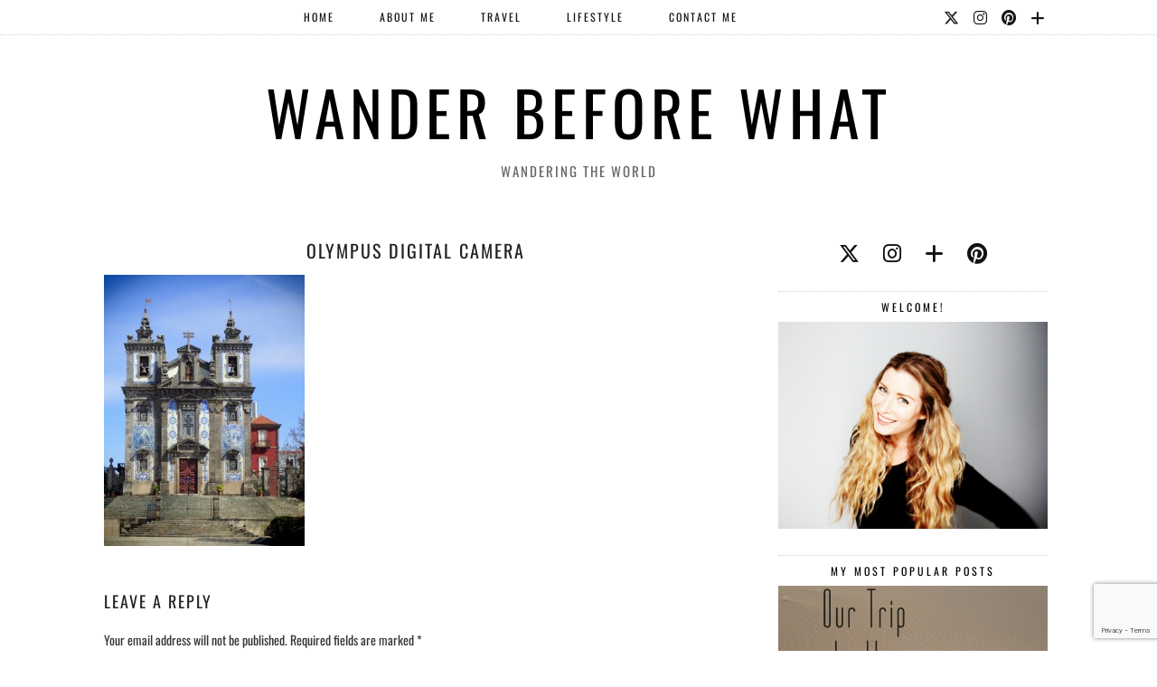

--- FILE ---
content_type: text/html; charset=UTF-8
request_url: https://www.wanderbeforewhat.com/fyi-friday/olympus-digital-camera-2/
body_size: 10898
content:
<!DOCTYPE html>
<html lang="en-US">
<head>
	<meta charset="UTF-8">
	<meta name="viewport" content="width=device-width, initial-scale=1, maximum-scale=5">	<meta name='robots' content='index, follow, max-image-preview:large, max-snippet:-1, max-video-preview:-1' />
<script id="cookieyes" type="text/javascript" src="https://cdn-cookieyes.com/client_data/0f423dc541b2d2067e96446a/script.js"></script>
	<!-- This site is optimized with the Yoast SEO plugin v26.8 - https://yoast.com/product/yoast-seo-wordpress/ -->
	<title>OLYMPUS DIGITAL CAMERA - Wander Before What</title>
	<link rel="canonical" href="https://www.wanderbeforewhat.com/fyi-friday/olympus-digital-camera-2/" />
	<meta property="og:locale" content="en_US" />
	<meta property="og:type" content="article" />
	<meta property="og:title" content="OLYMPUS DIGITAL CAMERA - Wander Before What" />
	<meta property="og:url" content="https://www.wanderbeforewhat.com/fyi-friday/olympus-digital-camera-2/" />
	<meta property="og:site_name" content="Wander Before What" />
	<meta property="og:image" content="https://www.wanderbeforewhat.com/fyi-friday/olympus-digital-camera-2" />
	<meta property="og:image:width" content="800" />
	<meta property="og:image:height" content="1079" />
	<meta property="og:image:type" content="image/jpeg" />
	<meta name="twitter:card" content="summary_large_image" />
	<meta name="twitter:site" content="@wanderb4what" />
	<script type="application/ld+json" class="yoast-schema-graph">{"@context":"https://schema.org","@graph":[{"@type":"WebPage","@id":"https://www.wanderbeforewhat.com/fyi-friday/olympus-digital-camera-2/","url":"https://www.wanderbeforewhat.com/fyi-friday/olympus-digital-camera-2/","name":"OLYMPUS DIGITAL CAMERA - Wander Before What","isPartOf":{"@id":"https://www.wanderbeforewhat.com/#website"},"primaryImageOfPage":{"@id":"https://www.wanderbeforewhat.com/fyi-friday/olympus-digital-camera-2/#primaryimage"},"image":{"@id":"https://www.wanderbeforewhat.com/fyi-friday/olympus-digital-camera-2/#primaryimage"},"thumbnailUrl":"https://www.wanderbeforewhat.com/wp-content/uploads/2015/03/church.jpg","datePublished":"2015-03-20T19:22:17+00:00","breadcrumb":{"@id":"https://www.wanderbeforewhat.com/fyi-friday/olympus-digital-camera-2/#breadcrumb"},"inLanguage":"en-US","potentialAction":[{"@type":"ReadAction","target":["https://www.wanderbeforewhat.com/fyi-friday/olympus-digital-camera-2/"]}]},{"@type":"ImageObject","inLanguage":"en-US","@id":"https://www.wanderbeforewhat.com/fyi-friday/olympus-digital-camera-2/#primaryimage","url":"https://www.wanderbeforewhat.com/wp-content/uploads/2015/03/church.jpg","contentUrl":"https://www.wanderbeforewhat.com/wp-content/uploads/2015/03/church.jpg","width":800,"height":1079},{"@type":"BreadcrumbList","@id":"https://www.wanderbeforewhat.com/fyi-friday/olympus-digital-camera-2/#breadcrumb","itemListElement":[{"@type":"ListItem","position":1,"name":"Home","item":"https://www.wanderbeforewhat.com/"},{"@type":"ListItem","position":2,"name":"Visiting Porto, Portugal","item":"https://www.wanderbeforewhat.com/fyi-friday/"},{"@type":"ListItem","position":3,"name":"OLYMPUS DIGITAL CAMERA"}]},{"@type":"WebSite","@id":"https://www.wanderbeforewhat.com/#website","url":"https://www.wanderbeforewhat.com/","name":"Wander Before What","description":"Wandering the World","potentialAction":[{"@type":"SearchAction","target":{"@type":"EntryPoint","urlTemplate":"https://www.wanderbeforewhat.com/?s={search_term_string}"},"query-input":{"@type":"PropertyValueSpecification","valueRequired":true,"valueName":"search_term_string"}}],"inLanguage":"en-US"}]}</script>
	<!-- / Yoast SEO plugin. -->


<link rel='dns-prefetch' href='//cdnjs.cloudflare.com' />
<link rel='dns-prefetch' href='//www.googletagmanager.com' />
<link rel='dns-prefetch' href='//pipdigz.co.uk' />
<link rel='dns-prefetch' href='//fonts.bunny.net' />
<link rel='dns-prefetch' href='//pagead2.googlesyndication.com' />
<link rel="alternate" type="application/rss+xml" title="Wander Before What &raquo; Feed" href="https://www.wanderbeforewhat.com/feed/" />
<link rel="alternate" type="application/rss+xml" title="Wander Before What &raquo; Comments Feed" href="https://www.wanderbeforewhat.com/comments/feed/" />
<link rel="alternate" type="application/rss+xml" title="Wander Before What &raquo; OLYMPUS DIGITAL CAMERA Comments Feed" href="https://www.wanderbeforewhat.com/fyi-friday/olympus-digital-camera-2/feed/" />
<link rel="alternate" title="oEmbed (JSON)" type="application/json+oembed" href="https://www.wanderbeforewhat.com/wp-json/oembed/1.0/embed?url=https%3A%2F%2Fwww.wanderbeforewhat.com%2Ffyi-friday%2Folympus-digital-camera-2%2F" />
<link rel="alternate" title="oEmbed (XML)" type="text/xml+oembed" href="https://www.wanderbeforewhat.com/wp-json/oembed/1.0/embed?url=https%3A%2F%2Fwww.wanderbeforewhat.com%2Ffyi-friday%2Folympus-digital-camera-2%2F&#038;format=xml" />
<style id='wp-img-auto-sizes-contain-inline-css'>
img:is([sizes=auto i],[sizes^="auto," i]){contain-intrinsic-size:3000px 1500px}
/*# sourceURL=wp-img-auto-sizes-contain-inline-css */
</style>
<link rel='stylesheet' id='cnss_font_awesome_css-css' href='https://www.wanderbeforewhat.com/wp-content/plugins/easy-social-icons/css/font-awesome/css/all.min.css?ver=7.0.0' media='all' />
<link rel='stylesheet' id='cnss_font_awesome_v4_shims-css' href='https://www.wanderbeforewhat.com/wp-content/plugins/easy-social-icons/css/font-awesome/css/v4-shims.min.css?ver=7.0.0' media='all' />
<link rel='stylesheet' id='cnss_css-css' href='https://www.wanderbeforewhat.com/wp-content/plugins/easy-social-icons/css/cnss.css?ver=1.0' media='all' />
<link rel='stylesheet' id='cnss_share_css-css' href='https://www.wanderbeforewhat.com/wp-content/plugins/easy-social-icons/css/share.css?ver=1.0' media='all' />
<link rel='stylesheet' id='sbi_styles-css' href='https://www.wanderbeforewhat.com/wp-content/plugins/instagram-feed/css/sbi-styles.min.css?ver=6.10.0' media='all' />
<style id='wp-block-library-inline-css'>
:root{--wp-block-synced-color:#7a00df;--wp-block-synced-color--rgb:122,0,223;--wp-bound-block-color:var(--wp-block-synced-color);--wp-editor-canvas-background:#ddd;--wp-admin-theme-color:#007cba;--wp-admin-theme-color--rgb:0,124,186;--wp-admin-theme-color-darker-10:#006ba1;--wp-admin-theme-color-darker-10--rgb:0,107,160.5;--wp-admin-theme-color-darker-20:#005a87;--wp-admin-theme-color-darker-20--rgb:0,90,135;--wp-admin-border-width-focus:2px}@media (min-resolution:192dpi){:root{--wp-admin-border-width-focus:1.5px}}.wp-element-button{cursor:pointer}:root .has-very-light-gray-background-color{background-color:#eee}:root .has-very-dark-gray-background-color{background-color:#313131}:root .has-very-light-gray-color{color:#eee}:root .has-very-dark-gray-color{color:#313131}:root .has-vivid-green-cyan-to-vivid-cyan-blue-gradient-background{background:linear-gradient(135deg,#00d084,#0693e3)}:root .has-purple-crush-gradient-background{background:linear-gradient(135deg,#34e2e4,#4721fb 50%,#ab1dfe)}:root .has-hazy-dawn-gradient-background{background:linear-gradient(135deg,#faaca8,#dad0ec)}:root .has-subdued-olive-gradient-background{background:linear-gradient(135deg,#fafae1,#67a671)}:root .has-atomic-cream-gradient-background{background:linear-gradient(135deg,#fdd79a,#004a59)}:root .has-nightshade-gradient-background{background:linear-gradient(135deg,#330968,#31cdcf)}:root .has-midnight-gradient-background{background:linear-gradient(135deg,#020381,#2874fc)}:root{--wp--preset--font-size--normal:16px;--wp--preset--font-size--huge:42px}.has-regular-font-size{font-size:1em}.has-larger-font-size{font-size:2.625em}.has-normal-font-size{font-size:var(--wp--preset--font-size--normal)}.has-huge-font-size{font-size:var(--wp--preset--font-size--huge)}.has-text-align-center{text-align:center}.has-text-align-left{text-align:left}.has-text-align-right{text-align:right}.has-fit-text{white-space:nowrap!important}#end-resizable-editor-section{display:none}.aligncenter{clear:both}.items-justified-left{justify-content:flex-start}.items-justified-center{justify-content:center}.items-justified-right{justify-content:flex-end}.items-justified-space-between{justify-content:space-between}.screen-reader-text{border:0;clip-path:inset(50%);height:1px;margin:-1px;overflow:hidden;padding:0;position:absolute;width:1px;word-wrap:normal!important}.screen-reader-text:focus{background-color:#ddd;clip-path:none;color:#444;display:block;font-size:1em;height:auto;left:5px;line-height:normal;padding:15px 23px 14px;text-decoration:none;top:5px;width:auto;z-index:100000}html :where(.has-border-color){border-style:solid}html :where([style*=border-top-color]){border-top-style:solid}html :where([style*=border-right-color]){border-right-style:solid}html :where([style*=border-bottom-color]){border-bottom-style:solid}html :where([style*=border-left-color]){border-left-style:solid}html :where([style*=border-width]){border-style:solid}html :where([style*=border-top-width]){border-top-style:solid}html :where([style*=border-right-width]){border-right-style:solid}html :where([style*=border-bottom-width]){border-bottom-style:solid}html :where([style*=border-left-width]){border-left-style:solid}html :where(img[class*=wp-image-]){height:auto;max-width:100%}:where(figure){margin:0 0 1em}html :where(.is-position-sticky){--wp-admin--admin-bar--position-offset:var(--wp-admin--admin-bar--height,0px)}@media screen and (max-width:600px){html :where(.is-position-sticky){--wp-admin--admin-bar--position-offset:0px}}

/*# sourceURL=wp-block-library-inline-css */
</style><style id='global-styles-inline-css'>
:root{--wp--preset--aspect-ratio--square: 1;--wp--preset--aspect-ratio--4-3: 4/3;--wp--preset--aspect-ratio--3-4: 3/4;--wp--preset--aspect-ratio--3-2: 3/2;--wp--preset--aspect-ratio--2-3: 2/3;--wp--preset--aspect-ratio--16-9: 16/9;--wp--preset--aspect-ratio--9-16: 9/16;--wp--preset--color--black: #000000;--wp--preset--color--cyan-bluish-gray: #abb8c3;--wp--preset--color--white: #ffffff;--wp--preset--color--pale-pink: #f78da7;--wp--preset--color--vivid-red: #cf2e2e;--wp--preset--color--luminous-vivid-orange: #ff6900;--wp--preset--color--luminous-vivid-amber: #fcb900;--wp--preset--color--light-green-cyan: #7bdcb5;--wp--preset--color--vivid-green-cyan: #00d084;--wp--preset--color--pale-cyan-blue: #8ed1fc;--wp--preset--color--vivid-cyan-blue: #0693e3;--wp--preset--color--vivid-purple: #9b51e0;--wp--preset--gradient--vivid-cyan-blue-to-vivid-purple: linear-gradient(135deg,rgb(6,147,227) 0%,rgb(155,81,224) 100%);--wp--preset--gradient--light-green-cyan-to-vivid-green-cyan: linear-gradient(135deg,rgb(122,220,180) 0%,rgb(0,208,130) 100%);--wp--preset--gradient--luminous-vivid-amber-to-luminous-vivid-orange: linear-gradient(135deg,rgb(252,185,0) 0%,rgb(255,105,0) 100%);--wp--preset--gradient--luminous-vivid-orange-to-vivid-red: linear-gradient(135deg,rgb(255,105,0) 0%,rgb(207,46,46) 100%);--wp--preset--gradient--very-light-gray-to-cyan-bluish-gray: linear-gradient(135deg,rgb(238,238,238) 0%,rgb(169,184,195) 100%);--wp--preset--gradient--cool-to-warm-spectrum: linear-gradient(135deg,rgb(74,234,220) 0%,rgb(151,120,209) 20%,rgb(207,42,186) 40%,rgb(238,44,130) 60%,rgb(251,105,98) 80%,rgb(254,248,76) 100%);--wp--preset--gradient--blush-light-purple: linear-gradient(135deg,rgb(255,206,236) 0%,rgb(152,150,240) 100%);--wp--preset--gradient--blush-bordeaux: linear-gradient(135deg,rgb(254,205,165) 0%,rgb(254,45,45) 50%,rgb(107,0,62) 100%);--wp--preset--gradient--luminous-dusk: linear-gradient(135deg,rgb(255,203,112) 0%,rgb(199,81,192) 50%,rgb(65,88,208) 100%);--wp--preset--gradient--pale-ocean: linear-gradient(135deg,rgb(255,245,203) 0%,rgb(182,227,212) 50%,rgb(51,167,181) 100%);--wp--preset--gradient--electric-grass: linear-gradient(135deg,rgb(202,248,128) 0%,rgb(113,206,126) 100%);--wp--preset--gradient--midnight: linear-gradient(135deg,rgb(2,3,129) 0%,rgb(40,116,252) 100%);--wp--preset--font-size--small: 13px;--wp--preset--font-size--medium: 20px;--wp--preset--font-size--large: 36px;--wp--preset--font-size--x-large: 42px;--wp--preset--spacing--20: 0.44rem;--wp--preset--spacing--30: 0.67rem;--wp--preset--spacing--40: 1rem;--wp--preset--spacing--50: 1.5rem;--wp--preset--spacing--60: 2.25rem;--wp--preset--spacing--70: 3.38rem;--wp--preset--spacing--80: 5.06rem;--wp--preset--shadow--natural: 6px 6px 9px rgba(0, 0, 0, 0.2);--wp--preset--shadow--deep: 12px 12px 50px rgba(0, 0, 0, 0.4);--wp--preset--shadow--sharp: 6px 6px 0px rgba(0, 0, 0, 0.2);--wp--preset--shadow--outlined: 6px 6px 0px -3px rgb(255, 255, 255), 6px 6px rgb(0, 0, 0);--wp--preset--shadow--crisp: 6px 6px 0px rgb(0, 0, 0);}:where(.is-layout-flex){gap: 0.5em;}:where(.is-layout-grid){gap: 0.5em;}body .is-layout-flex{display: flex;}.is-layout-flex{flex-wrap: wrap;align-items: center;}.is-layout-flex > :is(*, div){margin: 0;}body .is-layout-grid{display: grid;}.is-layout-grid > :is(*, div){margin: 0;}:where(.wp-block-columns.is-layout-flex){gap: 2em;}:where(.wp-block-columns.is-layout-grid){gap: 2em;}:where(.wp-block-post-template.is-layout-flex){gap: 1.25em;}:where(.wp-block-post-template.is-layout-grid){gap: 1.25em;}.has-black-color{color: var(--wp--preset--color--black) !important;}.has-cyan-bluish-gray-color{color: var(--wp--preset--color--cyan-bluish-gray) !important;}.has-white-color{color: var(--wp--preset--color--white) !important;}.has-pale-pink-color{color: var(--wp--preset--color--pale-pink) !important;}.has-vivid-red-color{color: var(--wp--preset--color--vivid-red) !important;}.has-luminous-vivid-orange-color{color: var(--wp--preset--color--luminous-vivid-orange) !important;}.has-luminous-vivid-amber-color{color: var(--wp--preset--color--luminous-vivid-amber) !important;}.has-light-green-cyan-color{color: var(--wp--preset--color--light-green-cyan) !important;}.has-vivid-green-cyan-color{color: var(--wp--preset--color--vivid-green-cyan) !important;}.has-pale-cyan-blue-color{color: var(--wp--preset--color--pale-cyan-blue) !important;}.has-vivid-cyan-blue-color{color: var(--wp--preset--color--vivid-cyan-blue) !important;}.has-vivid-purple-color{color: var(--wp--preset--color--vivid-purple) !important;}.has-black-background-color{background-color: var(--wp--preset--color--black) !important;}.has-cyan-bluish-gray-background-color{background-color: var(--wp--preset--color--cyan-bluish-gray) !important;}.has-white-background-color{background-color: var(--wp--preset--color--white) !important;}.has-pale-pink-background-color{background-color: var(--wp--preset--color--pale-pink) !important;}.has-vivid-red-background-color{background-color: var(--wp--preset--color--vivid-red) !important;}.has-luminous-vivid-orange-background-color{background-color: var(--wp--preset--color--luminous-vivid-orange) !important;}.has-luminous-vivid-amber-background-color{background-color: var(--wp--preset--color--luminous-vivid-amber) !important;}.has-light-green-cyan-background-color{background-color: var(--wp--preset--color--light-green-cyan) !important;}.has-vivid-green-cyan-background-color{background-color: var(--wp--preset--color--vivid-green-cyan) !important;}.has-pale-cyan-blue-background-color{background-color: var(--wp--preset--color--pale-cyan-blue) !important;}.has-vivid-cyan-blue-background-color{background-color: var(--wp--preset--color--vivid-cyan-blue) !important;}.has-vivid-purple-background-color{background-color: var(--wp--preset--color--vivid-purple) !important;}.has-black-border-color{border-color: var(--wp--preset--color--black) !important;}.has-cyan-bluish-gray-border-color{border-color: var(--wp--preset--color--cyan-bluish-gray) !important;}.has-white-border-color{border-color: var(--wp--preset--color--white) !important;}.has-pale-pink-border-color{border-color: var(--wp--preset--color--pale-pink) !important;}.has-vivid-red-border-color{border-color: var(--wp--preset--color--vivid-red) !important;}.has-luminous-vivid-orange-border-color{border-color: var(--wp--preset--color--luminous-vivid-orange) !important;}.has-luminous-vivid-amber-border-color{border-color: var(--wp--preset--color--luminous-vivid-amber) !important;}.has-light-green-cyan-border-color{border-color: var(--wp--preset--color--light-green-cyan) !important;}.has-vivid-green-cyan-border-color{border-color: var(--wp--preset--color--vivid-green-cyan) !important;}.has-pale-cyan-blue-border-color{border-color: var(--wp--preset--color--pale-cyan-blue) !important;}.has-vivid-cyan-blue-border-color{border-color: var(--wp--preset--color--vivid-cyan-blue) !important;}.has-vivid-purple-border-color{border-color: var(--wp--preset--color--vivid-purple) !important;}.has-vivid-cyan-blue-to-vivid-purple-gradient-background{background: var(--wp--preset--gradient--vivid-cyan-blue-to-vivid-purple) !important;}.has-light-green-cyan-to-vivid-green-cyan-gradient-background{background: var(--wp--preset--gradient--light-green-cyan-to-vivid-green-cyan) !important;}.has-luminous-vivid-amber-to-luminous-vivid-orange-gradient-background{background: var(--wp--preset--gradient--luminous-vivid-amber-to-luminous-vivid-orange) !important;}.has-luminous-vivid-orange-to-vivid-red-gradient-background{background: var(--wp--preset--gradient--luminous-vivid-orange-to-vivid-red) !important;}.has-very-light-gray-to-cyan-bluish-gray-gradient-background{background: var(--wp--preset--gradient--very-light-gray-to-cyan-bluish-gray) !important;}.has-cool-to-warm-spectrum-gradient-background{background: var(--wp--preset--gradient--cool-to-warm-spectrum) !important;}.has-blush-light-purple-gradient-background{background: var(--wp--preset--gradient--blush-light-purple) !important;}.has-blush-bordeaux-gradient-background{background: var(--wp--preset--gradient--blush-bordeaux) !important;}.has-luminous-dusk-gradient-background{background: var(--wp--preset--gradient--luminous-dusk) !important;}.has-pale-ocean-gradient-background{background: var(--wp--preset--gradient--pale-ocean) !important;}.has-electric-grass-gradient-background{background: var(--wp--preset--gradient--electric-grass) !important;}.has-midnight-gradient-background{background: var(--wp--preset--gradient--midnight) !important;}.has-small-font-size{font-size: var(--wp--preset--font-size--small) !important;}.has-medium-font-size{font-size: var(--wp--preset--font-size--medium) !important;}.has-large-font-size{font-size: var(--wp--preset--font-size--large) !important;}.has-x-large-font-size{font-size: var(--wp--preset--font-size--x-large) !important;}
/*# sourceURL=global-styles-inline-css */
</style>

<style id='classic-theme-styles-inline-css'>
/*! This file is auto-generated */
.wp-block-button__link{color:#fff;background-color:#32373c;border-radius:9999px;box-shadow:none;text-decoration:none;padding:calc(.667em + 2px) calc(1.333em + 2px);font-size:1.125em}.wp-block-file__button{background:#32373c;color:#fff;text-decoration:none}
/*# sourceURL=/wp-includes/css/classic-themes.min.css */
</style>
<link rel='stylesheet' id='contact-form-7-css' href='https://www.wanderbeforewhat.com/wp-content/plugins/contact-form-7/includes/css/styles.css?ver=6.1.4' media='all' />
<link rel='stylesheet' id='jpibfi-style-css' href='https://www.wanderbeforewhat.com/wp-content/plugins/jquery-pin-it-button-for-images/css/client.css?ver=3.0.6' media='all' />
<link rel='stylesheet' id='p3-core-responsive-css' href='https://pipdigz.co.uk/p3/css/core_resp.css' media='all' />
<link rel='stylesheet' id='pipdig-style-css' href='https://www.wanderbeforewhat.com/wp-content/themes/pipdig-arubanights/style.css?ver=1737064392' media='all' />
<link rel='stylesheet' id='pipdig-responsive-css' href='https://www.wanderbeforewhat.com/wp-content/themes/pipdig-arubanights/css/responsive.css?ver=1737064392' media='all' />
<link rel='stylesheet' id='pipdig-fonts-css' href='https://fonts.bunny.net/css?family=Oswald' media='all' />
<script src="https://www.wanderbeforewhat.com/wp-includes/js/jquery/jquery.min.js?ver=3.7.1" id="jquery-core-js"></script>
<script src="https://www.wanderbeforewhat.com/wp-includes/js/jquery/jquery-migrate.min.js?ver=3.4.1" id="jquery-migrate-js"></script>
<script src="https://www.wanderbeforewhat.com/wp-content/plugins/easy-social-icons/js/cnss.js?ver=1.0" id="cnss_js-js"></script>
<script src="https://www.wanderbeforewhat.com/wp-content/plugins/easy-social-icons/js/share.js?ver=1.0" id="cnss_share_js-js"></script>

<!-- Google tag (gtag.js) snippet added by Site Kit -->
<!-- Google Analytics snippet added by Site Kit -->
<script src="https://www.googletagmanager.com/gtag/js?id=GT-M6BTL94X" id="google_gtagjs-js" async></script>
<script id="google_gtagjs-js-after">
window.dataLayer = window.dataLayer || [];function gtag(){dataLayer.push(arguments);}
gtag("set","linker",{"domains":["www.wanderbeforewhat.com"]});
gtag("js", new Date());
gtag("set", "developer_id.dZTNiMT", true);
gtag("config", "GT-M6BTL94X");
//# sourceURL=google_gtagjs-js-after
</script>
<link rel="https://api.w.org/" href="https://www.wanderbeforewhat.com/wp-json/" /><link rel="alternate" title="JSON" type="application/json" href="https://www.wanderbeforewhat.com/wp-json/wp/v2/media/121" /><link rel="EditURI" type="application/rsd+xml" title="RSD" href="https://www.wanderbeforewhat.com/xmlrpc.php?rsd" />
<meta name="generator" content="WordPress 6.9" />
<link rel='shortlink' href='https://www.wanderbeforewhat.com/?p=121' />
<style type="text/css">
		ul.cnss-social-icon li.cn-fa-icon a:hover{color:#ffffff!important;}
		</style><meta name="generator" content="Site Kit by Google 1.170.0" /><style type="text/css">
	a.pinit-button.custom span {
		}

	.pinit-hover {
		opacity: 0.5 !important;
		filter: alpha(opacity=50) !important;
	}
	a.pinit-button {
	border-bottom: 0 !important;
	box-shadow: none !important;
	margin-bottom: 0 !important;
}
a.pinit-button::after {
    display: none;
}</style>
		<!--noptimize--> <!-- Cust --> <style>body {font-size:15px}body {font-family: "Oswald"}</style> <!-- /Cust --> <!--/noptimize-->
<!-- Google AdSense meta tags added by Site Kit -->
<meta name="google-adsense-platform-account" content="ca-host-pub-2644536267352236">
<meta name="google-adsense-platform-domain" content="sitekit.withgoogle.com">
<!-- End Google AdSense meta tags added by Site Kit -->

<!-- Google AdSense snippet added by Site Kit -->
<script async src="https://pagead2.googlesyndication.com/pagead/js/adsbygoogle.js?client=ca-pub-1630432122789637&amp;host=ca-host-pub-2644536267352236" crossorigin="anonymous"></script>

<!-- End Google AdSense snippet added by Site Kit -->
	</head>

<body class="attachment wp-singular attachment-template-default single single-attachment postid-121 attachmentid-121 attachment-jpeg wp-theme-pipdig-arubanights pipdig_sidebar_active">

		
	<header class="site-header nopin">
		<div class="clearfix container">
			<div class="site-branding">
						<div class="site-title">
					<a href="https://www.wanderbeforewhat.com/" title="Wander Before What" rel="home">Wander Before What</a>
				</div>
							<div class="site-description">Wandering the World</div>			</div>
		</div>
	</header><!-- .site-header -->

	<div class="site-top">
						<div class="clearfix container">
			<nav id="main_menu_under_header" class="site-menu">
				<div class="clearfix menu-bar"><ul id="menu-menu-1" class="menu"><li id="menu-item-11" class="menu-item menu-item-type-custom menu-item-object-custom menu-item-home menu-item-11"><a href="http://www.wanderbeforewhat.com/">Home</a></li>
<li id="menu-item-10" class="menu-item menu-item-type-post_type menu-item-object-page menu-item-10"><a href="https://www.wanderbeforewhat.com/about/">About Me</a></li>
<li id="menu-item-477" class="menu-item menu-item-type-taxonomy menu-item-object-category menu-item-has-children menu-item-477"><a href="https://www.wanderbeforewhat.com/category/travel/">Travel</a>
<ul class="sub-menu">
	<li id="menu-item-480" class="menu-item menu-item-type-taxonomy menu-item-object-category menu-item-has-children menu-item-480"><a href="https://www.wanderbeforewhat.com/category/travel/destinations/">Destinations</a>
	<ul class="sub-menu">
		<li id="menu-item-486" class="menu-item menu-item-type-taxonomy menu-item-object-category menu-item-486"><a href="https://www.wanderbeforewhat.com/category/travel/destinations/canada/">Canada</a></li>
		<li id="menu-item-482" class="menu-item menu-item-type-taxonomy menu-item-object-category menu-item-482"><a href="https://www.wanderbeforewhat.com/category/travel/destinations/caribbean/">Caribbean</a></li>
		<li id="menu-item-888" class="menu-item menu-item-type-taxonomy menu-item-object-category menu-item-888"><a href="https://www.wanderbeforewhat.com/category/travel/destinations/italy/">Italy</a></li>
		<li id="menu-item-889" class="menu-item menu-item-type-taxonomy menu-item-object-category menu-item-889"><a href="https://www.wanderbeforewhat.com/category/travel/destinations/morocco/">Morocco</a></li>
		<li id="menu-item-483" class="menu-item menu-item-type-taxonomy menu-item-object-category menu-item-483"><a href="https://www.wanderbeforewhat.com/category/travel/destinations/portugal-travel/">Portugal</a></li>
		<li id="menu-item-484" class="menu-item menu-item-type-taxonomy menu-item-object-category menu-item-484"><a href="https://www.wanderbeforewhat.com/category/travel/destinations/spain/">Spain</a></li>
		<li id="menu-item-485" class="menu-item menu-item-type-taxonomy menu-item-object-category menu-item-485"><a href="https://www.wanderbeforewhat.com/category/travel/destinations/uk-travel/">UK</a></li>
		<li id="menu-item-490" class="menu-item menu-item-type-taxonomy menu-item-object-category menu-item-490"><a href="https://www.wanderbeforewhat.com/category/travel/destinations/usa/">US</a></li>
	</ul>
</li>
	<li id="menu-item-488" class="menu-item menu-item-type-taxonomy menu-item-object-category menu-item-488"><a href="https://www.wanderbeforewhat.com/category/travel/tips-n-tricks/">Tips n&#8217; Tricks</a></li>
	<li id="menu-item-487" class="menu-item menu-item-type-taxonomy menu-item-object-category menu-item-487"><a href="https://www.wanderbeforewhat.com/category/travel/photos/">Photo Diary</a></li>
	<li id="menu-item-493" class="menu-item menu-item-type-taxonomy menu-item-object-category menu-item-has-children menu-item-493"><a href="https://www.wanderbeforewhat.com/category/travel/reviews/">Reviews</a>
	<ul class="sub-menu">
		<li id="menu-item-494" class="menu-item menu-item-type-taxonomy menu-item-object-category menu-item-494"><a href="https://www.wanderbeforewhat.com/category/travel/reviews/books/">Books</a></li>
		<li id="menu-item-495" class="menu-item menu-item-type-taxonomy menu-item-object-category menu-item-495"><a href="https://www.wanderbeforewhat.com/category/travel/reviews/food-drink/">Food &#038; Drink</a></li>
		<li id="menu-item-496" class="menu-item menu-item-type-taxonomy menu-item-object-category menu-item-496"><a href="https://www.wanderbeforewhat.com/category/travel/reviews/music/">Music</a></li>
		<li id="menu-item-497" class="menu-item menu-item-type-taxonomy menu-item-object-category menu-item-497"><a href="https://www.wanderbeforewhat.com/category/travel/reviews/products/">Products</a></li>
		<li id="menu-item-498" class="menu-item menu-item-type-taxonomy menu-item-object-category menu-item-498"><a href="https://www.wanderbeforewhat.com/category/travel/reviews/websites/">Websites</a></li>
	</ul>
</li>
</ul>
</li>
<li id="menu-item-478" class="menu-item menu-item-type-taxonomy menu-item-object-category menu-item-has-children menu-item-478"><a href="https://www.wanderbeforewhat.com/category/lifestyle/">Lifestyle</a>
<ul class="sub-menu">
	<li id="menu-item-481" class="menu-item menu-item-type-taxonomy menu-item-object-category menu-item-481"><a href="https://www.wanderbeforewhat.com/category/lifestyle/personal/">Personal</a></li>
	<li id="menu-item-491" class="menu-item menu-item-type-taxonomy menu-item-object-category menu-item-491"><a href="https://www.wanderbeforewhat.com/category/lifestyle/fashion-and-beauty/">Fashion &#038; Beauty</a></li>
	<li id="menu-item-492" class="menu-item menu-item-type-taxonomy menu-item-object-category menu-item-492"><a href="https://www.wanderbeforewhat.com/category/lifestyle/health-and-fitness/">Health &#038; Fitness</a></li>
</ul>
</li>
<li id="menu-item-735" class="menu-item menu-item-type-post_type menu-item-object-page menu-item-735"><a href="https://www.wanderbeforewhat.com/contact/">Contact Me</a></li>
<li class="socialz top-socialz"><a href="http://twitter.com/wanderb4what" target="_blank" rel="nofollow noopener" aria-label="Twitter" title="Twitter"><i class="pipdigicons pipdigicons_fab pipdigicons-x-twitter"></i></a><a href="http://instagram.com/wanderb4what" target="_blank" rel="nofollow noopener" aria-label="Instagram" title="Instagram"><i class="pipdigicons pipdigicons_fab pipdigicons-instagram"></i></a><a href="http://pinterest.com/wanderb4what" target="_blank" rel="nofollow noopener" aria-label="Pinterest" title="Pinterest"><i class="pipdigicons pipdigicons_fab pipdigicons-pinterest"></i></a><a href="http://bloglovin.com/wanderbeforewhat" target="_blank" rel="nofollow noopener" aria-label="Bloglovin" title="Bloglovin"><i class="pipdigicons pipdigicons-plus"></i></a></li></ul></div>			</nav><!-- .site-menu -->
		</div>
					</div><!-- .site-top -->
	
	
	<div class="site-main">
	
		
				
				
			
		<div class="clearfix container">
		
						
						
			
	<div class="row">
	
		<div class="col-sm-8 content-area">

		
			<article id="post-121" class="clearfix post-121 attachment type-attachment status-inherit hentry">
	
	<header class="entry-header">
				<h1 class="entry-title p_post_titles_font">OLYMPUS DIGITAL CAMERA</h1>	</header><!-- .entry-header -->

	<div class="clearfix entry-content">
	
				
				
		<input class="jpibfi" type="hidden"><p class="attachment"><a href='https://www.wanderbeforewhat.com/wp-content/uploads/2015/03/church.jpg'><img fetchpriority="high" decoding="async" width="222" height="300" src="https://www.wanderbeforewhat.com/wp-content/uploads/2015/03/church-222x300.jpg" class="attachment-medium size-medium" alt="" srcset="https://www.wanderbeforewhat.com/wp-content/uploads/2015/03/church-222x300.jpg 222w, https://www.wanderbeforewhat.com/wp-content/uploads/2015/03/church-759x1024.jpg 759w, https://www.wanderbeforewhat.com/wp-content/uploads/2015/03/church.jpg 800w" sizes="(max-width: 222px) 100vw, 222px" data-jpibfi-post-excerpt="" data-jpibfi-post-url="https://www.wanderbeforewhat.com/fyi-friday/olympus-digital-camera-2/" data-jpibfi-post-title="OLYMPUS DIGITAL CAMERA" data-jpibfi-src="https://www.wanderbeforewhat.com/wp-content/uploads/2015/03/church-222x300.jpg" ></a></p>
		
				
				
	</div>

	<footer class="entry-meta entry-footer">
			</footer>

<!-- #post-121 --></article>
					<nav id="nav-below" class="clearfix post-navigation">
		
			
		
		</nav><!-- #nav-below -->
		
			
<div id="comments" class="comments-area">

	
		<div id="respond" class="comment-respond">
		<h3 id="reply-title" class="comment-reply-title">Leave a Reply <small><a rel="nofollow" id="cancel-comment-reply-link" href="/fyi-friday/olympus-digital-camera-2/#respond" style="display:none;">Cancel reply</a></small></h3><form action="https://www.wanderbeforewhat.com/wp-comments-post.php" method="post" id="commentform" class="comment-form"><p class="comment-notes"><span id="email-notes">Your email address will not be published.</span> <span class="required-field-message">Required fields are marked <span class="required">*</span></span></p><p class="comment-form-comment"><label for="comment">Comment <span class="required">*</span></label> <textarea id="comment" name="comment" cols="45" rows="8" maxlength="65525" required></textarea></p><p class="comment-form-author"><label for="author">Name <span class="required">*</span></label> <input id="author" name="author" type="text" value="" size="30" maxlength="245" autocomplete="name" required /></p>
<p class="comment-form-email"><label for="email">Email <span class="required">*</span></label> <input id="email" name="email" type="email" value="" size="30" maxlength="100" aria-describedby="email-notes" autocomplete="email" required /></p>
<p class="comment-form-url"><label for="url">Website</label> <input id="url" name="url" type="url" value="" size="30" maxlength="200" autocomplete="url" /></p>
<p class="form-submit"><input name="submit" type="submit" id="submit" class="submit" value="Post Comment" /> <input type='hidden' name='comment_post_ID' value='121' id='comment_post_ID' />
<input type='hidden' name='comment_parent' id='comment_parent' value='0' />
</p><p style="display: none;"><input type="hidden" id="akismet_comment_nonce" name="akismet_comment_nonce" value="7feecc6830" /></p><p style="display: none !important;" class="akismet-fields-container" data-prefix="ak_"><label>&#916;<textarea name="ak_hp_textarea" cols="45" rows="8" maxlength="100"></textarea></label><input type="hidden" id="ak_js_1" name="ak_js" value="215"/><script>document.getElementById( "ak_js_1" ).setAttribute( "value", ( new Date() ).getTime() );</script></p></form>	</div><!-- #respond -->
	

</div><!-- #comments -->
		
		</div><!-- .content-area -->

			
	<div class="col-sm-4 site-sidebar nopin" role="complementary">
		<aside id="pipdig_widget_social_icons-2" class="widget pipdig_widget_social_icons"><div class="socialz"><a href="http://twitter.com/wanderb4what" target="_blank" rel="nofollow noopener" aria-label="twitter" title="twitter"><i class="pipdigicons pipdigicons_fab pipdigicons-x-twitter" aria-hidden="true"></i></a><a href="http://instagram.com/wanderb4what" target="_blank" rel="nofollow noopener" aria-label="instagram" title="instagram"><i class="pipdigicons pipdigicons_fab pipdigicons-instagram" aria-hidden="true"></i></a><a href="http://www.bloglovin.com/wanderbeforewhat" target="_blank" rel="nofollow noopener" aria-label="bloglovin" title="bloglovin"><i class="pipdigicons pipdigicons-plus" aria-hidden="true"></i></a><a href="http://pinterest.com/wanderb4what" target="_blank" rel="nofollow noopener" aria-label="pinterest" title="pinterest"><i class="pipdigicons pipdigicons_fab pipdigicons-pinterest" aria-hidden="true"></i></a></div></aside><aside id="media_image-2" class="widget widget_media_image"><h3 class="widget-title"><span>WELCOME!</span></h3><a href="http://www.wanderbeforewhat.com/about"><img width="3473" height="2669" src="https://www.wanderbeforewhat.com/wp-content/uploads/2014/11/2-candy-mod-e1417071381689.jpg" class="image wp-image-12 alignnone attachment-full size-full" alt="Welcome to Wander Before What" style="max-width: 100%; height: auto;" decoding="async" loading="lazy" srcset="https://www.wanderbeforewhat.com/wp-content/uploads/2014/11/2-candy-mod-e1417071381689.jpg 3473w, https://www.wanderbeforewhat.com/wp-content/uploads/2014/11/2-candy-mod-e1417071381689-300x231.jpg 300w, https://www.wanderbeforewhat.com/wp-content/uploads/2014/11/2-candy-mod-e1417071381689-1024x787.jpg 1024w, https://www.wanderbeforewhat.com/wp-content/uploads/2014/11/2-candy-mod-e1417071381689-1080x830.jpg 1080w" sizes="auto, (max-width: 3473px) 100vw, 3473px" /></a></aside><aside id="pipdig_widget_popular_posts-2" class="widget pipdig_widget_popular_posts"><h3 class="widget-title"><span>My Most Popular Posts</span></h3>
	<ul id="p3_pop_widget_223604614" class="p3_popular_posts_widget nopin">
	
		
		
			
					<li>
				<a href="https://www.wanderbeforewhat.com/sahara-top-desert-tour-morocco/" aria-label="Sahara Desert Tour in Review">
											<div class="p3_cover_me pipdig_lazy" data-src="//www.wanderbeforewhat.com/wp-content/uploads/2015/05/1431792091735.jpg">
							<img src="[data-uri]" alt="Sahara Desert Tour in Review" class="p3_invisible skip-lazy" />
						</div>
										<h4 class="p_post_titles_font">Sahara Desert Tour in Review</h4>
				</a>
			</li>
		
			
					<li>
				<a href="https://www.wanderbeforewhat.com/santorini-sunset-cruise/" aria-label="Santorini: Sunset Cruise">
											<div class="p3_cover_me pipdig_lazy" data-src="//www.wanderbeforewhat.com/wp-content/uploads/2018/07/SANTORINISUNSET-CRUISE.png">
							<img src="[data-uri]" alt="Santorini: Sunset Cruise" class="p3_invisible skip-lazy" />
						</div>
										<h4 class="p_post_titles_font">Santorini: Sunset Cruise</h4>
				</a>
			</li>
		
			
					<li>
				<a href="https://www.wanderbeforewhat.com/differences-between-toronto-and-vancouver/" aria-label="Differences Between Toronto and Vancouver">
											<div class="p3_cover_me pipdig_lazy" data-src="//www.wanderbeforewhat.com/wp-content/uploads/2015/10/PicMonkey-Collage.jpg">
							<img src="[data-uri]" alt="Differences Between Toronto and Vancouver" class="p3_invisible skip-lazy" />
						</div>
										<h4 class="p_post_titles_font">Differences Between Toronto and Vancouver</h4>
				</a>
			</li>
		
			</ul>
	
	</aside><aside id="pipdig_theme_bloglovin_widget-2" class="widget pipdig_theme_bloglovin_widget"><p><a href="http://bloglovin.com/wanderbeforewhat" target="blank" rel="nofollow noopener" class="pipdig-bloglovin-widget"><i class="pipdigicons pipdigicons-heart"></i> 124 Followers on Bloglovin'</a></p></aside><aside id="search-2" class="widget widget_search"><h3 class="widget-title"><span>Search my blog:</span></h3><form role="search" method="get" class="search-form" action="https://www.wanderbeforewhat.com/">
	<div class="form-group">
		<input type="search" class="form-control" placeholder="Type some keywords..." value="" name="s" autocomplete="off" minlength="2" required>
	</div>
</form></aside><aside id="text-3" class="widget widget_text">			<div class="textwidget"><a href="http://www.hercampus.com/hcbn" target="_blank"><img src="http://i.imgur.com/39u0y9z.png" width="300"/></a></div>
		</aside>	</div><!-- .site-sidebar -->
	

	</div>

		</div>
	</div><!-- .site-main -->
	
	
	<div class="hide-back-to-top"><div id="back-top"><a href="#top"><i class="pipdigicons pipdigicons-chevron-up"></i></a></div></div>
	
	<div id="p3_sticky_stop"></div>

		
		
		
		
		
	<footer class="site-footer">
		<div class="clearfix container">
			<div class="row">
								<div class="col-sm-7 site-info">
											&copy; 2026 <a href="https://www.wanderbeforewhat.com/">Wander Before What</a>
														</div>
				
				<div class="col-sm-5 site-credit">
					<a href="https://www.pipdig.co" target="_blank" rel="noopener">WordPress Theme by <span style="text-transform:lowercase;letter-spacing:1px">pipdig</span></a>				</div>
			</div>
		</div>
	</footer>
	
<script type="speculationrules">
{"prefetch":[{"source":"document","where":{"and":[{"href_matches":"/*"},{"not":{"href_matches":["/wp-*.php","/wp-admin/*","/wp-content/uploads/*","/wp-content/*","/wp-content/plugins/*","/wp-content/themes/pipdig-arubanights/*","/*\\?(.+)"]}},{"not":{"selector_matches":"a[rel~=\"nofollow\"]"}},{"not":{"selector_matches":".no-prefetch, .no-prefetch a"}}]},"eagerness":"conservative"}]}
</script>
<!-- Instagram Feed JS -->
<script type="text/javascript">
var sbiajaxurl = "https://www.wanderbeforewhat.com/wp-admin/admin-ajax.php";
</script>
<script src="https://www.wanderbeforewhat.com/wp-includes/js/jquery/ui/core.min.js?ver=1.13.3" id="jquery-ui-core-js"></script>
<script src="https://www.wanderbeforewhat.com/wp-includes/js/jquery/ui/mouse.min.js?ver=1.13.3" id="jquery-ui-mouse-js"></script>
<script src="https://www.wanderbeforewhat.com/wp-includes/js/jquery/ui/sortable.min.js?ver=1.13.3" id="jquery-ui-sortable-js"></script>
<script src="https://www.wanderbeforewhat.com/wp-includes/js/dist/hooks.min.js?ver=dd5603f07f9220ed27f1" id="wp-hooks-js"></script>
<script src="https://www.wanderbeforewhat.com/wp-includes/js/dist/i18n.min.js?ver=c26c3dc7bed366793375" id="wp-i18n-js"></script>
<script id="wp-i18n-js-after">
wp.i18n.setLocaleData( { 'text direction\u0004ltr': [ 'ltr' ] } );
//# sourceURL=wp-i18n-js-after
</script>
<script src="https://www.wanderbeforewhat.com/wp-content/plugins/contact-form-7/includes/swv/js/index.js?ver=6.1.4" id="swv-js"></script>
<script id="contact-form-7-js-before">
var wpcf7 = {
    "api": {
        "root": "https:\/\/www.wanderbeforewhat.com\/wp-json\/",
        "namespace": "contact-form-7\/v1"
    },
    "cached": 1
};
//# sourceURL=contact-form-7-js-before
</script>
<script src="https://www.wanderbeforewhat.com/wp-content/plugins/contact-form-7/includes/js/index.js?ver=6.1.4" id="contact-form-7-js"></script>
<script id="jpibfi-script-js-extra">
var jpibfi_options = {"hover":{"siteTitle":"Wander Before What","image_selector":".jpibfi_container img","disabled_classes":"nopin;wp-smiley","enabled_classes":"","min_image_height":0,"min_image_height_small":0,"min_image_width":0,"min_image_width_small":0,"show_on":"[front],[single],[page],[category],[archive],[search],[home]","disable_on":"","show_button":"hover","button_margin_bottom":20,"button_margin_top":20,"button_margin_left":20,"button_margin_right":20,"button_position":"top-left","description_option":["post_title"],"transparency_value":0.5,"pin_image":"old_default","pin_image_button":"square","pin_image_icon":"circle","pin_image_size":"normal","custom_image_url":"","scale_pin_image":false,"pin_linked_url":true,"pinLinkedImages":false,"pinImageWidth":65,"pinImageHeight":41,"scroll_selector":"","support_srcset":false}};
//# sourceURL=jpibfi-script-js-extra
</script>
<script src="https://www.wanderbeforewhat.com/wp-content/plugins/jquery-pin-it-button-for-images/js/jpibfi.client.js?ver=3.0.6" id="jpibfi-script-js"></script>
<script id="custom-script-js-extra">
var wpdata = {"object_id":"121","site_url":"https://www.wanderbeforewhat.com"};
//# sourceURL=custom-script-js-extra
</script>
<script src="https://www.wanderbeforewhat.com/wp-content/plugins/wp-meta-and-date-remover/assets/js/inspector.js?ver=1.1" id="custom-script-js"></script>
<script src="https://cdnjs.cloudflare.com/ajax/libs/fitvids/1.2.0/jquery.fitvids.min.js" id="pipdig-fitvids-js"></script>
<script src="https://cdnjs.cloudflare.com/ajax/libs/jquery.lazy/1.7.9/jquery.lazy.min.js" id="pipdig-lazy-js"></script>
<script src="https://cdnjs.cloudflare.com/ajax/libs/SlickNav/1.0.10/jquery.slicknav.min.js" id="pipdig-slicknav-js"></script>
<script src="https://www.wanderbeforewhat.com/wp-content/themes/pipdig-arubanights/scripts.js" id="pipdig-scripts-js"></script>
<script src="https://www.wanderbeforewhat.com/wp-includes/js/comment-reply.min.js?ver=6.9" id="comment-reply-js" async data-wp-strategy="async" fetchpriority="low"></script>
<script src="https://www.google.com/recaptcha/api.js?render=6LfaSPojAAAAAJBfZEZhDiLnNZUlIBbUkUBbJ0vA&amp;ver=3.0" id="google-recaptcha-js"></script>
<script src="https://www.wanderbeforewhat.com/wp-includes/js/dist/vendor/wp-polyfill.min.js?ver=3.15.0" id="wp-polyfill-js"></script>
<script id="wpcf7-recaptcha-js-before">
var wpcf7_recaptcha = {
    "sitekey": "6LfaSPojAAAAAJBfZEZhDiLnNZUlIBbUkUBbJ0vA",
    "actions": {
        "homepage": "homepage",
        "contactform": "contactform"
    }
};
//# sourceURL=wpcf7-recaptcha-js-before
</script>
<script src="https://www.wanderbeforewhat.com/wp-content/plugins/contact-form-7/modules/recaptcha/index.js?ver=6.1.4" id="wpcf7-recaptcha-js"></script>
<script defer src="https://www.wanderbeforewhat.com/wp-content/plugins/akismet/_inc/akismet-frontend.js?ver=1762984076" id="akismet-frontend-js"></script>
<script>
jQuery(document).ready(function($) {
	
	var mobMenu = $('.site-menu .menu');
	
	mobMenu.slicknav({
		label: '<i class="pipdigicons pipdigicons-bars"></i>',
		duration: 450,
		brand: '<a href="http://twitter.com/wanderb4what" target="_blank" rel="nofollow noopener" aria-label="Twitter" title="Twitter"><i class="pipdigicons pipdigicons_fab pipdigicons-x-twitter"></i></a><a href="http://instagram.com/wanderb4what" target="_blank" rel="nofollow noopener" aria-label="Instagram" title="Instagram"><i class="pipdigicons pipdigicons_fab pipdigicons-instagram"></i></a><a href="http://pinterest.com/wanderb4what" target="_blank" rel="nofollow noopener" aria-label="Pinterest" title="Pinterest"><i class="pipdigicons pipdigicons_fab pipdigicons-pinterest"></i></a><a href="http://bloglovin.com/wanderbeforewhat" target="_blank" rel="nofollow noopener" aria-label="Bloglovin" title="Bloglovin"><i class="pipdigicons pipdigicons-plus"></i></a>',
		closedSymbol: '<i class="pipdigicons pipdigicons-chevron-right"></i>',
		openedSymbol: '<i class="pipdigicons pipdigicons-chevron-down"></i>',
		easingOpen: "swing",
		beforeOpen: function(){
			$('.slicknav_menu .slicknav_menutxt').html('<i class="pipdigicons pipdigicons_fas pipdigicons-times"></i>');
		},
		beforeClose: function(){
			$('.slicknav_menu .slicknav_menutxt').html('<i class="pipdigicons pipdigicons-bars"></i>');
		},
	});
	
		//close menu on lost focus. Not working sometimes
	/*
    $('.slicknav_menu').focusout(function(){
		mobMenu.slicknav('close');
	});
	*/
	});
</script>	<!--noptimize-->
	<script>
	jQuery(document).ready(function($) {
		$('.pipdig_lazy').Lazy({
			effect: 'fadeIn',
			effectTime: 360,
		});
	});
	</script>
	<!--/noptimize-->
		<!--noptimize-->
	<script>
	jQuery(document).ready(function($) {
		$(window).scroll(function() {
			if ($(window).scrollTop() + $(window).height() == $(document).height()) {
				$(".cc-window,.cookie-notice-container,.scrollbox-bottom-right,.widget_eu_cookie_law_widget,#cookie-law-bar,#cookie-law-info-bar,.cc_container,#catapult-cookie-bar,.mailmunch-scrollbox,#barritaloca,#upprev_box,#at4-whatsnext,#cookie-notice,.mailmunch-topbar,#cookieChoiceInfo, #eu-cookie-law,.sumome-scrollbox-popup,.tplis-cl-cookies,#eu-cookie,.pea_cook_wrapper,#milotree_box,#cookie-law-info-again,#jquery-cookie-law-script,.gdpr-privacy-bar,#moove_gdpr_cookie_info_bar,.pp-cookies-notice,.mc-modal").addClass('p3_hide_me');
			} else {
				$(".cc-window,.cookie-notice-container,.scrollbox-bottom-right,.widget_eu_cookie_law_widget,#cookie-law-bar,#cookie-law-info-bar,.cc_container,#catapult-cookie-bar,.mailmunch-scrollbox,#barritaloca,#upprev_box,#at4-whatsnext,#cookie-notice,.mailmunch-topbar,#cookieChoiceInfo, #eu-cookie-law,.sumome-scrollbox-popup,.tplis-cl-cookies,#eu-cookie,.pea_cook_wrapper,#milotree_box,#cookie-law-info-again,#jquery-cookie-law-script,.gdpr-privacy-bar,#moove_gdpr_cookie_info_bar,.pp-cookies-notice,.mc-modal").removeClass('p3_hide_me');
			}
		});
	});
	</script>
	<!--/noptimize-->
	<meta name="p3v" content="6.0.0 | Aruba Nights (pipdig) | 4.9.3 | 75078b5d84_1174_061debeb_1769089739 | https://www.wanderbeforewhat.com" />
		<link rel="stylesheet" href="https://pipdigz.co.uk/fonts/pipdigicons_2.css" media="none" onload="if(media!='all')media='all'">
	</body>
</html>
<!-- Dynamic page generated in 0.306 seconds. -->
<!-- Cached page generated by WP-Super-Cache on 2026-01-22 05:48:59 -->

<!-- super cache -->

--- FILE ---
content_type: text/html; charset=utf-8
request_url: https://www.google.com/recaptcha/api2/anchor?ar=1&k=6LfaSPojAAAAAJBfZEZhDiLnNZUlIBbUkUBbJ0vA&co=aHR0cHM6Ly93d3cud2FuZGVyYmVmb3Jld2hhdC5jb206NDQz&hl=en&v=PoyoqOPhxBO7pBk68S4YbpHZ&size=invisible&anchor-ms=20000&execute-ms=30000&cb=xe840xufl2cb
body_size: 48842
content:
<!DOCTYPE HTML><html dir="ltr" lang="en"><head><meta http-equiv="Content-Type" content="text/html; charset=UTF-8">
<meta http-equiv="X-UA-Compatible" content="IE=edge">
<title>reCAPTCHA</title>
<style type="text/css">
/* cyrillic-ext */
@font-face {
  font-family: 'Roboto';
  font-style: normal;
  font-weight: 400;
  font-stretch: 100%;
  src: url(//fonts.gstatic.com/s/roboto/v48/KFO7CnqEu92Fr1ME7kSn66aGLdTylUAMa3GUBHMdazTgWw.woff2) format('woff2');
  unicode-range: U+0460-052F, U+1C80-1C8A, U+20B4, U+2DE0-2DFF, U+A640-A69F, U+FE2E-FE2F;
}
/* cyrillic */
@font-face {
  font-family: 'Roboto';
  font-style: normal;
  font-weight: 400;
  font-stretch: 100%;
  src: url(//fonts.gstatic.com/s/roboto/v48/KFO7CnqEu92Fr1ME7kSn66aGLdTylUAMa3iUBHMdazTgWw.woff2) format('woff2');
  unicode-range: U+0301, U+0400-045F, U+0490-0491, U+04B0-04B1, U+2116;
}
/* greek-ext */
@font-face {
  font-family: 'Roboto';
  font-style: normal;
  font-weight: 400;
  font-stretch: 100%;
  src: url(//fonts.gstatic.com/s/roboto/v48/KFO7CnqEu92Fr1ME7kSn66aGLdTylUAMa3CUBHMdazTgWw.woff2) format('woff2');
  unicode-range: U+1F00-1FFF;
}
/* greek */
@font-face {
  font-family: 'Roboto';
  font-style: normal;
  font-weight: 400;
  font-stretch: 100%;
  src: url(//fonts.gstatic.com/s/roboto/v48/KFO7CnqEu92Fr1ME7kSn66aGLdTylUAMa3-UBHMdazTgWw.woff2) format('woff2');
  unicode-range: U+0370-0377, U+037A-037F, U+0384-038A, U+038C, U+038E-03A1, U+03A3-03FF;
}
/* math */
@font-face {
  font-family: 'Roboto';
  font-style: normal;
  font-weight: 400;
  font-stretch: 100%;
  src: url(//fonts.gstatic.com/s/roboto/v48/KFO7CnqEu92Fr1ME7kSn66aGLdTylUAMawCUBHMdazTgWw.woff2) format('woff2');
  unicode-range: U+0302-0303, U+0305, U+0307-0308, U+0310, U+0312, U+0315, U+031A, U+0326-0327, U+032C, U+032F-0330, U+0332-0333, U+0338, U+033A, U+0346, U+034D, U+0391-03A1, U+03A3-03A9, U+03B1-03C9, U+03D1, U+03D5-03D6, U+03F0-03F1, U+03F4-03F5, U+2016-2017, U+2034-2038, U+203C, U+2040, U+2043, U+2047, U+2050, U+2057, U+205F, U+2070-2071, U+2074-208E, U+2090-209C, U+20D0-20DC, U+20E1, U+20E5-20EF, U+2100-2112, U+2114-2115, U+2117-2121, U+2123-214F, U+2190, U+2192, U+2194-21AE, U+21B0-21E5, U+21F1-21F2, U+21F4-2211, U+2213-2214, U+2216-22FF, U+2308-230B, U+2310, U+2319, U+231C-2321, U+2336-237A, U+237C, U+2395, U+239B-23B7, U+23D0, U+23DC-23E1, U+2474-2475, U+25AF, U+25B3, U+25B7, U+25BD, U+25C1, U+25CA, U+25CC, U+25FB, U+266D-266F, U+27C0-27FF, U+2900-2AFF, U+2B0E-2B11, U+2B30-2B4C, U+2BFE, U+3030, U+FF5B, U+FF5D, U+1D400-1D7FF, U+1EE00-1EEFF;
}
/* symbols */
@font-face {
  font-family: 'Roboto';
  font-style: normal;
  font-weight: 400;
  font-stretch: 100%;
  src: url(//fonts.gstatic.com/s/roboto/v48/KFO7CnqEu92Fr1ME7kSn66aGLdTylUAMaxKUBHMdazTgWw.woff2) format('woff2');
  unicode-range: U+0001-000C, U+000E-001F, U+007F-009F, U+20DD-20E0, U+20E2-20E4, U+2150-218F, U+2190, U+2192, U+2194-2199, U+21AF, U+21E6-21F0, U+21F3, U+2218-2219, U+2299, U+22C4-22C6, U+2300-243F, U+2440-244A, U+2460-24FF, U+25A0-27BF, U+2800-28FF, U+2921-2922, U+2981, U+29BF, U+29EB, U+2B00-2BFF, U+4DC0-4DFF, U+FFF9-FFFB, U+10140-1018E, U+10190-1019C, U+101A0, U+101D0-101FD, U+102E0-102FB, U+10E60-10E7E, U+1D2C0-1D2D3, U+1D2E0-1D37F, U+1F000-1F0FF, U+1F100-1F1AD, U+1F1E6-1F1FF, U+1F30D-1F30F, U+1F315, U+1F31C, U+1F31E, U+1F320-1F32C, U+1F336, U+1F378, U+1F37D, U+1F382, U+1F393-1F39F, U+1F3A7-1F3A8, U+1F3AC-1F3AF, U+1F3C2, U+1F3C4-1F3C6, U+1F3CA-1F3CE, U+1F3D4-1F3E0, U+1F3ED, U+1F3F1-1F3F3, U+1F3F5-1F3F7, U+1F408, U+1F415, U+1F41F, U+1F426, U+1F43F, U+1F441-1F442, U+1F444, U+1F446-1F449, U+1F44C-1F44E, U+1F453, U+1F46A, U+1F47D, U+1F4A3, U+1F4B0, U+1F4B3, U+1F4B9, U+1F4BB, U+1F4BF, U+1F4C8-1F4CB, U+1F4D6, U+1F4DA, U+1F4DF, U+1F4E3-1F4E6, U+1F4EA-1F4ED, U+1F4F7, U+1F4F9-1F4FB, U+1F4FD-1F4FE, U+1F503, U+1F507-1F50B, U+1F50D, U+1F512-1F513, U+1F53E-1F54A, U+1F54F-1F5FA, U+1F610, U+1F650-1F67F, U+1F687, U+1F68D, U+1F691, U+1F694, U+1F698, U+1F6AD, U+1F6B2, U+1F6B9-1F6BA, U+1F6BC, U+1F6C6-1F6CF, U+1F6D3-1F6D7, U+1F6E0-1F6EA, U+1F6F0-1F6F3, U+1F6F7-1F6FC, U+1F700-1F7FF, U+1F800-1F80B, U+1F810-1F847, U+1F850-1F859, U+1F860-1F887, U+1F890-1F8AD, U+1F8B0-1F8BB, U+1F8C0-1F8C1, U+1F900-1F90B, U+1F93B, U+1F946, U+1F984, U+1F996, U+1F9E9, U+1FA00-1FA6F, U+1FA70-1FA7C, U+1FA80-1FA89, U+1FA8F-1FAC6, U+1FACE-1FADC, U+1FADF-1FAE9, U+1FAF0-1FAF8, U+1FB00-1FBFF;
}
/* vietnamese */
@font-face {
  font-family: 'Roboto';
  font-style: normal;
  font-weight: 400;
  font-stretch: 100%;
  src: url(//fonts.gstatic.com/s/roboto/v48/KFO7CnqEu92Fr1ME7kSn66aGLdTylUAMa3OUBHMdazTgWw.woff2) format('woff2');
  unicode-range: U+0102-0103, U+0110-0111, U+0128-0129, U+0168-0169, U+01A0-01A1, U+01AF-01B0, U+0300-0301, U+0303-0304, U+0308-0309, U+0323, U+0329, U+1EA0-1EF9, U+20AB;
}
/* latin-ext */
@font-face {
  font-family: 'Roboto';
  font-style: normal;
  font-weight: 400;
  font-stretch: 100%;
  src: url(//fonts.gstatic.com/s/roboto/v48/KFO7CnqEu92Fr1ME7kSn66aGLdTylUAMa3KUBHMdazTgWw.woff2) format('woff2');
  unicode-range: U+0100-02BA, U+02BD-02C5, U+02C7-02CC, U+02CE-02D7, U+02DD-02FF, U+0304, U+0308, U+0329, U+1D00-1DBF, U+1E00-1E9F, U+1EF2-1EFF, U+2020, U+20A0-20AB, U+20AD-20C0, U+2113, U+2C60-2C7F, U+A720-A7FF;
}
/* latin */
@font-face {
  font-family: 'Roboto';
  font-style: normal;
  font-weight: 400;
  font-stretch: 100%;
  src: url(//fonts.gstatic.com/s/roboto/v48/KFO7CnqEu92Fr1ME7kSn66aGLdTylUAMa3yUBHMdazQ.woff2) format('woff2');
  unicode-range: U+0000-00FF, U+0131, U+0152-0153, U+02BB-02BC, U+02C6, U+02DA, U+02DC, U+0304, U+0308, U+0329, U+2000-206F, U+20AC, U+2122, U+2191, U+2193, U+2212, U+2215, U+FEFF, U+FFFD;
}
/* cyrillic-ext */
@font-face {
  font-family: 'Roboto';
  font-style: normal;
  font-weight: 500;
  font-stretch: 100%;
  src: url(//fonts.gstatic.com/s/roboto/v48/KFO7CnqEu92Fr1ME7kSn66aGLdTylUAMa3GUBHMdazTgWw.woff2) format('woff2');
  unicode-range: U+0460-052F, U+1C80-1C8A, U+20B4, U+2DE0-2DFF, U+A640-A69F, U+FE2E-FE2F;
}
/* cyrillic */
@font-face {
  font-family: 'Roboto';
  font-style: normal;
  font-weight: 500;
  font-stretch: 100%;
  src: url(//fonts.gstatic.com/s/roboto/v48/KFO7CnqEu92Fr1ME7kSn66aGLdTylUAMa3iUBHMdazTgWw.woff2) format('woff2');
  unicode-range: U+0301, U+0400-045F, U+0490-0491, U+04B0-04B1, U+2116;
}
/* greek-ext */
@font-face {
  font-family: 'Roboto';
  font-style: normal;
  font-weight: 500;
  font-stretch: 100%;
  src: url(//fonts.gstatic.com/s/roboto/v48/KFO7CnqEu92Fr1ME7kSn66aGLdTylUAMa3CUBHMdazTgWw.woff2) format('woff2');
  unicode-range: U+1F00-1FFF;
}
/* greek */
@font-face {
  font-family: 'Roboto';
  font-style: normal;
  font-weight: 500;
  font-stretch: 100%;
  src: url(//fonts.gstatic.com/s/roboto/v48/KFO7CnqEu92Fr1ME7kSn66aGLdTylUAMa3-UBHMdazTgWw.woff2) format('woff2');
  unicode-range: U+0370-0377, U+037A-037F, U+0384-038A, U+038C, U+038E-03A1, U+03A3-03FF;
}
/* math */
@font-face {
  font-family: 'Roboto';
  font-style: normal;
  font-weight: 500;
  font-stretch: 100%;
  src: url(//fonts.gstatic.com/s/roboto/v48/KFO7CnqEu92Fr1ME7kSn66aGLdTylUAMawCUBHMdazTgWw.woff2) format('woff2');
  unicode-range: U+0302-0303, U+0305, U+0307-0308, U+0310, U+0312, U+0315, U+031A, U+0326-0327, U+032C, U+032F-0330, U+0332-0333, U+0338, U+033A, U+0346, U+034D, U+0391-03A1, U+03A3-03A9, U+03B1-03C9, U+03D1, U+03D5-03D6, U+03F0-03F1, U+03F4-03F5, U+2016-2017, U+2034-2038, U+203C, U+2040, U+2043, U+2047, U+2050, U+2057, U+205F, U+2070-2071, U+2074-208E, U+2090-209C, U+20D0-20DC, U+20E1, U+20E5-20EF, U+2100-2112, U+2114-2115, U+2117-2121, U+2123-214F, U+2190, U+2192, U+2194-21AE, U+21B0-21E5, U+21F1-21F2, U+21F4-2211, U+2213-2214, U+2216-22FF, U+2308-230B, U+2310, U+2319, U+231C-2321, U+2336-237A, U+237C, U+2395, U+239B-23B7, U+23D0, U+23DC-23E1, U+2474-2475, U+25AF, U+25B3, U+25B7, U+25BD, U+25C1, U+25CA, U+25CC, U+25FB, U+266D-266F, U+27C0-27FF, U+2900-2AFF, U+2B0E-2B11, U+2B30-2B4C, U+2BFE, U+3030, U+FF5B, U+FF5D, U+1D400-1D7FF, U+1EE00-1EEFF;
}
/* symbols */
@font-face {
  font-family: 'Roboto';
  font-style: normal;
  font-weight: 500;
  font-stretch: 100%;
  src: url(//fonts.gstatic.com/s/roboto/v48/KFO7CnqEu92Fr1ME7kSn66aGLdTylUAMaxKUBHMdazTgWw.woff2) format('woff2');
  unicode-range: U+0001-000C, U+000E-001F, U+007F-009F, U+20DD-20E0, U+20E2-20E4, U+2150-218F, U+2190, U+2192, U+2194-2199, U+21AF, U+21E6-21F0, U+21F3, U+2218-2219, U+2299, U+22C4-22C6, U+2300-243F, U+2440-244A, U+2460-24FF, U+25A0-27BF, U+2800-28FF, U+2921-2922, U+2981, U+29BF, U+29EB, U+2B00-2BFF, U+4DC0-4DFF, U+FFF9-FFFB, U+10140-1018E, U+10190-1019C, U+101A0, U+101D0-101FD, U+102E0-102FB, U+10E60-10E7E, U+1D2C0-1D2D3, U+1D2E0-1D37F, U+1F000-1F0FF, U+1F100-1F1AD, U+1F1E6-1F1FF, U+1F30D-1F30F, U+1F315, U+1F31C, U+1F31E, U+1F320-1F32C, U+1F336, U+1F378, U+1F37D, U+1F382, U+1F393-1F39F, U+1F3A7-1F3A8, U+1F3AC-1F3AF, U+1F3C2, U+1F3C4-1F3C6, U+1F3CA-1F3CE, U+1F3D4-1F3E0, U+1F3ED, U+1F3F1-1F3F3, U+1F3F5-1F3F7, U+1F408, U+1F415, U+1F41F, U+1F426, U+1F43F, U+1F441-1F442, U+1F444, U+1F446-1F449, U+1F44C-1F44E, U+1F453, U+1F46A, U+1F47D, U+1F4A3, U+1F4B0, U+1F4B3, U+1F4B9, U+1F4BB, U+1F4BF, U+1F4C8-1F4CB, U+1F4D6, U+1F4DA, U+1F4DF, U+1F4E3-1F4E6, U+1F4EA-1F4ED, U+1F4F7, U+1F4F9-1F4FB, U+1F4FD-1F4FE, U+1F503, U+1F507-1F50B, U+1F50D, U+1F512-1F513, U+1F53E-1F54A, U+1F54F-1F5FA, U+1F610, U+1F650-1F67F, U+1F687, U+1F68D, U+1F691, U+1F694, U+1F698, U+1F6AD, U+1F6B2, U+1F6B9-1F6BA, U+1F6BC, U+1F6C6-1F6CF, U+1F6D3-1F6D7, U+1F6E0-1F6EA, U+1F6F0-1F6F3, U+1F6F7-1F6FC, U+1F700-1F7FF, U+1F800-1F80B, U+1F810-1F847, U+1F850-1F859, U+1F860-1F887, U+1F890-1F8AD, U+1F8B0-1F8BB, U+1F8C0-1F8C1, U+1F900-1F90B, U+1F93B, U+1F946, U+1F984, U+1F996, U+1F9E9, U+1FA00-1FA6F, U+1FA70-1FA7C, U+1FA80-1FA89, U+1FA8F-1FAC6, U+1FACE-1FADC, U+1FADF-1FAE9, U+1FAF0-1FAF8, U+1FB00-1FBFF;
}
/* vietnamese */
@font-face {
  font-family: 'Roboto';
  font-style: normal;
  font-weight: 500;
  font-stretch: 100%;
  src: url(//fonts.gstatic.com/s/roboto/v48/KFO7CnqEu92Fr1ME7kSn66aGLdTylUAMa3OUBHMdazTgWw.woff2) format('woff2');
  unicode-range: U+0102-0103, U+0110-0111, U+0128-0129, U+0168-0169, U+01A0-01A1, U+01AF-01B0, U+0300-0301, U+0303-0304, U+0308-0309, U+0323, U+0329, U+1EA0-1EF9, U+20AB;
}
/* latin-ext */
@font-face {
  font-family: 'Roboto';
  font-style: normal;
  font-weight: 500;
  font-stretch: 100%;
  src: url(//fonts.gstatic.com/s/roboto/v48/KFO7CnqEu92Fr1ME7kSn66aGLdTylUAMa3KUBHMdazTgWw.woff2) format('woff2');
  unicode-range: U+0100-02BA, U+02BD-02C5, U+02C7-02CC, U+02CE-02D7, U+02DD-02FF, U+0304, U+0308, U+0329, U+1D00-1DBF, U+1E00-1E9F, U+1EF2-1EFF, U+2020, U+20A0-20AB, U+20AD-20C0, U+2113, U+2C60-2C7F, U+A720-A7FF;
}
/* latin */
@font-face {
  font-family: 'Roboto';
  font-style: normal;
  font-weight: 500;
  font-stretch: 100%;
  src: url(//fonts.gstatic.com/s/roboto/v48/KFO7CnqEu92Fr1ME7kSn66aGLdTylUAMa3yUBHMdazQ.woff2) format('woff2');
  unicode-range: U+0000-00FF, U+0131, U+0152-0153, U+02BB-02BC, U+02C6, U+02DA, U+02DC, U+0304, U+0308, U+0329, U+2000-206F, U+20AC, U+2122, U+2191, U+2193, U+2212, U+2215, U+FEFF, U+FFFD;
}
/* cyrillic-ext */
@font-face {
  font-family: 'Roboto';
  font-style: normal;
  font-weight: 900;
  font-stretch: 100%;
  src: url(//fonts.gstatic.com/s/roboto/v48/KFO7CnqEu92Fr1ME7kSn66aGLdTylUAMa3GUBHMdazTgWw.woff2) format('woff2');
  unicode-range: U+0460-052F, U+1C80-1C8A, U+20B4, U+2DE0-2DFF, U+A640-A69F, U+FE2E-FE2F;
}
/* cyrillic */
@font-face {
  font-family: 'Roboto';
  font-style: normal;
  font-weight: 900;
  font-stretch: 100%;
  src: url(//fonts.gstatic.com/s/roboto/v48/KFO7CnqEu92Fr1ME7kSn66aGLdTylUAMa3iUBHMdazTgWw.woff2) format('woff2');
  unicode-range: U+0301, U+0400-045F, U+0490-0491, U+04B0-04B1, U+2116;
}
/* greek-ext */
@font-face {
  font-family: 'Roboto';
  font-style: normal;
  font-weight: 900;
  font-stretch: 100%;
  src: url(//fonts.gstatic.com/s/roboto/v48/KFO7CnqEu92Fr1ME7kSn66aGLdTylUAMa3CUBHMdazTgWw.woff2) format('woff2');
  unicode-range: U+1F00-1FFF;
}
/* greek */
@font-face {
  font-family: 'Roboto';
  font-style: normal;
  font-weight: 900;
  font-stretch: 100%;
  src: url(//fonts.gstatic.com/s/roboto/v48/KFO7CnqEu92Fr1ME7kSn66aGLdTylUAMa3-UBHMdazTgWw.woff2) format('woff2');
  unicode-range: U+0370-0377, U+037A-037F, U+0384-038A, U+038C, U+038E-03A1, U+03A3-03FF;
}
/* math */
@font-face {
  font-family: 'Roboto';
  font-style: normal;
  font-weight: 900;
  font-stretch: 100%;
  src: url(//fonts.gstatic.com/s/roboto/v48/KFO7CnqEu92Fr1ME7kSn66aGLdTylUAMawCUBHMdazTgWw.woff2) format('woff2');
  unicode-range: U+0302-0303, U+0305, U+0307-0308, U+0310, U+0312, U+0315, U+031A, U+0326-0327, U+032C, U+032F-0330, U+0332-0333, U+0338, U+033A, U+0346, U+034D, U+0391-03A1, U+03A3-03A9, U+03B1-03C9, U+03D1, U+03D5-03D6, U+03F0-03F1, U+03F4-03F5, U+2016-2017, U+2034-2038, U+203C, U+2040, U+2043, U+2047, U+2050, U+2057, U+205F, U+2070-2071, U+2074-208E, U+2090-209C, U+20D0-20DC, U+20E1, U+20E5-20EF, U+2100-2112, U+2114-2115, U+2117-2121, U+2123-214F, U+2190, U+2192, U+2194-21AE, U+21B0-21E5, U+21F1-21F2, U+21F4-2211, U+2213-2214, U+2216-22FF, U+2308-230B, U+2310, U+2319, U+231C-2321, U+2336-237A, U+237C, U+2395, U+239B-23B7, U+23D0, U+23DC-23E1, U+2474-2475, U+25AF, U+25B3, U+25B7, U+25BD, U+25C1, U+25CA, U+25CC, U+25FB, U+266D-266F, U+27C0-27FF, U+2900-2AFF, U+2B0E-2B11, U+2B30-2B4C, U+2BFE, U+3030, U+FF5B, U+FF5D, U+1D400-1D7FF, U+1EE00-1EEFF;
}
/* symbols */
@font-face {
  font-family: 'Roboto';
  font-style: normal;
  font-weight: 900;
  font-stretch: 100%;
  src: url(//fonts.gstatic.com/s/roboto/v48/KFO7CnqEu92Fr1ME7kSn66aGLdTylUAMaxKUBHMdazTgWw.woff2) format('woff2');
  unicode-range: U+0001-000C, U+000E-001F, U+007F-009F, U+20DD-20E0, U+20E2-20E4, U+2150-218F, U+2190, U+2192, U+2194-2199, U+21AF, U+21E6-21F0, U+21F3, U+2218-2219, U+2299, U+22C4-22C6, U+2300-243F, U+2440-244A, U+2460-24FF, U+25A0-27BF, U+2800-28FF, U+2921-2922, U+2981, U+29BF, U+29EB, U+2B00-2BFF, U+4DC0-4DFF, U+FFF9-FFFB, U+10140-1018E, U+10190-1019C, U+101A0, U+101D0-101FD, U+102E0-102FB, U+10E60-10E7E, U+1D2C0-1D2D3, U+1D2E0-1D37F, U+1F000-1F0FF, U+1F100-1F1AD, U+1F1E6-1F1FF, U+1F30D-1F30F, U+1F315, U+1F31C, U+1F31E, U+1F320-1F32C, U+1F336, U+1F378, U+1F37D, U+1F382, U+1F393-1F39F, U+1F3A7-1F3A8, U+1F3AC-1F3AF, U+1F3C2, U+1F3C4-1F3C6, U+1F3CA-1F3CE, U+1F3D4-1F3E0, U+1F3ED, U+1F3F1-1F3F3, U+1F3F5-1F3F7, U+1F408, U+1F415, U+1F41F, U+1F426, U+1F43F, U+1F441-1F442, U+1F444, U+1F446-1F449, U+1F44C-1F44E, U+1F453, U+1F46A, U+1F47D, U+1F4A3, U+1F4B0, U+1F4B3, U+1F4B9, U+1F4BB, U+1F4BF, U+1F4C8-1F4CB, U+1F4D6, U+1F4DA, U+1F4DF, U+1F4E3-1F4E6, U+1F4EA-1F4ED, U+1F4F7, U+1F4F9-1F4FB, U+1F4FD-1F4FE, U+1F503, U+1F507-1F50B, U+1F50D, U+1F512-1F513, U+1F53E-1F54A, U+1F54F-1F5FA, U+1F610, U+1F650-1F67F, U+1F687, U+1F68D, U+1F691, U+1F694, U+1F698, U+1F6AD, U+1F6B2, U+1F6B9-1F6BA, U+1F6BC, U+1F6C6-1F6CF, U+1F6D3-1F6D7, U+1F6E0-1F6EA, U+1F6F0-1F6F3, U+1F6F7-1F6FC, U+1F700-1F7FF, U+1F800-1F80B, U+1F810-1F847, U+1F850-1F859, U+1F860-1F887, U+1F890-1F8AD, U+1F8B0-1F8BB, U+1F8C0-1F8C1, U+1F900-1F90B, U+1F93B, U+1F946, U+1F984, U+1F996, U+1F9E9, U+1FA00-1FA6F, U+1FA70-1FA7C, U+1FA80-1FA89, U+1FA8F-1FAC6, U+1FACE-1FADC, U+1FADF-1FAE9, U+1FAF0-1FAF8, U+1FB00-1FBFF;
}
/* vietnamese */
@font-face {
  font-family: 'Roboto';
  font-style: normal;
  font-weight: 900;
  font-stretch: 100%;
  src: url(//fonts.gstatic.com/s/roboto/v48/KFO7CnqEu92Fr1ME7kSn66aGLdTylUAMa3OUBHMdazTgWw.woff2) format('woff2');
  unicode-range: U+0102-0103, U+0110-0111, U+0128-0129, U+0168-0169, U+01A0-01A1, U+01AF-01B0, U+0300-0301, U+0303-0304, U+0308-0309, U+0323, U+0329, U+1EA0-1EF9, U+20AB;
}
/* latin-ext */
@font-face {
  font-family: 'Roboto';
  font-style: normal;
  font-weight: 900;
  font-stretch: 100%;
  src: url(//fonts.gstatic.com/s/roboto/v48/KFO7CnqEu92Fr1ME7kSn66aGLdTylUAMa3KUBHMdazTgWw.woff2) format('woff2');
  unicode-range: U+0100-02BA, U+02BD-02C5, U+02C7-02CC, U+02CE-02D7, U+02DD-02FF, U+0304, U+0308, U+0329, U+1D00-1DBF, U+1E00-1E9F, U+1EF2-1EFF, U+2020, U+20A0-20AB, U+20AD-20C0, U+2113, U+2C60-2C7F, U+A720-A7FF;
}
/* latin */
@font-face {
  font-family: 'Roboto';
  font-style: normal;
  font-weight: 900;
  font-stretch: 100%;
  src: url(//fonts.gstatic.com/s/roboto/v48/KFO7CnqEu92Fr1ME7kSn66aGLdTylUAMa3yUBHMdazQ.woff2) format('woff2');
  unicode-range: U+0000-00FF, U+0131, U+0152-0153, U+02BB-02BC, U+02C6, U+02DA, U+02DC, U+0304, U+0308, U+0329, U+2000-206F, U+20AC, U+2122, U+2191, U+2193, U+2212, U+2215, U+FEFF, U+FFFD;
}

</style>
<link rel="stylesheet" type="text/css" href="https://www.gstatic.com/recaptcha/releases/PoyoqOPhxBO7pBk68S4YbpHZ/styles__ltr.css">
<script nonce="l83Hl1PAR5F-gwXrUrwStg" type="text/javascript">window['__recaptcha_api'] = 'https://www.google.com/recaptcha/api2/';</script>
<script type="text/javascript" src="https://www.gstatic.com/recaptcha/releases/PoyoqOPhxBO7pBk68S4YbpHZ/recaptcha__en.js" nonce="l83Hl1PAR5F-gwXrUrwStg">
      
    </script></head>
<body><div id="rc-anchor-alert" class="rc-anchor-alert"></div>
<input type="hidden" id="recaptcha-token" value="[base64]">
<script type="text/javascript" nonce="l83Hl1PAR5F-gwXrUrwStg">
      recaptcha.anchor.Main.init("[\x22ainput\x22,[\x22bgdata\x22,\x22\x22,\[base64]/[base64]/[base64]/[base64]/[base64]/UltsKytdPUU6KEU8MjA0OD9SW2wrK109RT4+NnwxOTI6KChFJjY0NTEyKT09NTUyOTYmJk0rMTxjLmxlbmd0aCYmKGMuY2hhckNvZGVBdChNKzEpJjY0NTEyKT09NTYzMjA/[base64]/[base64]/[base64]/[base64]/[base64]/[base64]/[base64]\x22,\[base64]\\u003d\x22,\x22GMKYwrbDpcOcwpfDu8ONKhHCjMK3UCrCuMOkwqJSwpTDnsK1wqZgQsOhwrlQwrknwrnDjHEfw7x2TsOiwpYVMsO7w67CscOWw6g3wrjDmMOsXsKEw4tuwqPCpSMPI8OFw4ANw7PCtnXCvGfDtTkvwo9PYXrClGrDpTUAwqLDjsOwQhpyw5JENknCosOvw5rCly/DnCfDrDvCmsO1wq9zw5QMw7PCokzCucKCQsKNw4EeWmNQw68wwpROX2xVfcKMw75cwrzDqhQDwoDCq17CsUzCrFFlwpXCqsKJw43CtgMawrB8w7xQPsOdwq3Cr8OMwoTCscKZWF0IwoXCrMKofQvDnMO/w4E3w6DDuMKUw4JibkfDpcKPIwHCg8Kewq50fxZPw7N2FMOnw5DCrcO4H1QUwr4RdsOzwodtCRh6w6ZpUV3DssKpXQ/DhmMMScOLwrrCl8OXw53DqMOKw5lsw5nDt8KcwoxCw63DlcOzwo7CnMO/RhgDw7zCkMOxw7bDrTwfAz1ww5/DucO+BH/Dm1XDoMO4clPCvcOTacKywrvDt8Opw6vCgsKZwqFXw5MtwpF0w5zDtl/[base64]/CnEzCn8KWCH3DvsOzKUhafUcBDsK1wqfDpUfCjcO2w53DjUXDmcOieS3DhwBEwpl/w75kwrjCjsKcwrsaBMKFdAfCgj/CrgbChhDDoGcrw4/Dt8KyJCI3w70ZbMO+wo40c8OKRXh3asOKM8OVYMOwwoDCjG7CgEg+KsOOJRjCgsKqwobDr1JMwqptIMOCI8OPw5vDkQB8w7TDsm5Ww6PCqMKiwqDDgMO+wq3CjW/DijZXw7LCgxHCs8KEOFgRw6rDhMKLLlzCncKZw5U7I1rDrljClMKhwqLCnwE/wqPCigzCusOhw5sKwoAXw5bDug0OFcKlw6jDn0YJC8OPWMKVOR7Dt8KGVjzChcKnw7M7wqceIxHCi8ObwrMvdMOhwr4vQ8ONVcOgDcO4PSZXw4EFwpFnw4vDl2vDhgHCosOPwqvCr8KhOsK0w7/CphnDrsOsQcOXcHUrGwcKJMKRwojCuBwJw4PCrEnCoCrCqBt/wpnDv8KCw6dkMmstw7HClEHDnMKoDFw+w49Uf8KRw5scwrJxw7zDrlHDgHdmw4Uzwog5w5XDj8OFwoXDl8KOw443KcKCw5bCoT7DisO+V0PCtVDCj8O9ET3Cg8K5anPCqMOtwp06MDoWworDqHA7dMOXScOSwqPCvyPCmcKaScOywp/DoyNnCS3CmRvDqMK1wqdCwqjChsO6wqLDvwrDiMKcw5TChD43wq3CiRvDk8KHIxkNCSPDkcOMdgLDisKTwrcfw6PCjkoBw65sw67Crh/CosO2w4bChsOVEMOuOsK0AcO0NMK2w7p/ScO3w6nDtUlvesOuCcKvXsOQOcOpCy3CtcK4w6UPdjTCiQzDscOJw6HCuzc9wpNTwo/DlDnCt3ZkwpHDicKrw57Dgmlpw7NuOsKDb8Orwp5xC8K5Gn4rwo7CrAPDksKrwqcZFMKMPzsKwqMAwoEnVRbDhSszw7wfwpJMw7/CmV/CnnRuwo7Dgi01CG/[base64]/w4tSw5QlwpvDmMO2w7DCsMKcFMO9w795w7/CjhYeXcOWKMK0w5bDssKLwrzDmsKuSMK+w6vCv3Z/wpBXwqNlTifDhULDtjBKQx47w790P8OXHcKJw45GEcKCYMO4TDw/w4jDvsKtw6nDhlHDij3DlG1nw49ewoFBwpHCjzZZwoLCmBU5CMKbwqRxwrTCq8KYw4o5wo0nAcKBX0TDpzBXI8KPcjw/wrLCrsOfZcO0E1Yww6tyOMKTDMK6w4d3w6LCgsKJUic0w7k7wqvCgDXCnsOcWMOBAjXDg8Ofwodcw4Mvw6vDmkrDg0hSw7YpLAbDtx4VTsKCwrXDmRI5w4jClsO7Ymg0w7HCq8OAwpjDisOUCkZewpoJwpnCiRk+QB3DhhzCv8OTw7bCsRh3MMKNGMOHwqvDjHHCl1/CpMKoJm8Fw6xkElLDhsODesOAw6rDi27Cq8KmwqgAZ1lCw6zCn8O4wq0tw5/[base64]/CkVrDgMK5w4ZAw7/Dn8OGwoYhUsOuKsO9wqPDhsK9wod6fUYYw65Bw53CkCzCoi4raB4yGFnCnsKvZcKXwolxK8OJfcKnYRliQMOSNzULwrhiw7MjT8KcfcOFwovCh1bCrAspOsK2wp/DmzU6VsKeDMOoRHESw6HDu8OwMHnDlcKsw6IQRD/[base64]/w5sJZ8K7w7rDhkg8w7IkMCTCsMKCw4FQw7XDsMKyb8KBGAxqLgF+cMOYwqfCtcK3TTxuw7wTw7LDlcOww40Pwq/[base64]/[base64]/CpHJfw6PDh0Vaw6ciwp3DoMOWCsOVw6zCvMKHLHTChsOnIMOUwplcwqnDl8KoJH7Do01Fw4DDl2gjRcOjaWdrw4TCu8Kpw47DnsKCA3LCqy0CdsK6VMKtN8OowohSXijDm8OTw7vDqcO5wpvCisK8w6QCEMK7wrzDnMO2XT3CusKMTMKPw6xiwp/[base64]/DqsKHfcKVO1TDgCTDusKaZB4kNw/[base64]/w71XPMK/wrbCpMKjwrJZFsKzOCtGwp7DjcKCdsKKa8KBG8Kowro0w7/[base64]/[base64]/BMOVYsOAwoo/w4R+w49VwpxqXE3DtgbCqD7DhHEnw5fDu8KVWcOHwpfDs8KcwrvDvsK5wqnDh8KTw7TDncOoEldQWVVJwoDCjg1EdsKEG8OjC8KewoM/[base64]/Co8K8AMKEwrXCpcO1LUTCl0LDlMKjwqfDmMK4SMO5O3/CkcKNwo7DmgLCscOXESzCv8KPVFZlw6ciw7HDoVbDm1DDrcKzw5IlJ1LDhF/[base64]/ARA8FGEew4rCv8O+wqpawpnDn8OtQ8OcRsKKLjbDjcKTAMObPcOdw7IjUC3ClMO1EsOII8KswqREMTJzwojDs1IICsOSwqzDj8KGwqxuwq/CvAJgRxx0LMKAAMKlw6cdwr9qYsKUSnlzwqHCtE3DtVvCjsK5w6zCi8KuwoYFw7xCLMOmw6LCvcO8XEHCkzpTwo/Dll5Zw50Xc8O6csKeMwMRwpl6Z8K0worCnMO8F8KgLMO4wop/UxrCtsK8GsOYfMKULi0nwpFHw7U/bcO5woPCt8O/wqV8F8OFaywdw5AWw4XCgnvDs8KbwoIPwr3DsMKzIsK8GsK3Tg9JwrttBgDDrsKwOmZPw7rCuMKoLMORMU/CtjDCgmRXSMKmUcK5UMOgCMKJR8OOPsO0w53CjR3CtlnDmcKCZUfCo0PCosKvccK/wpXDtcOWw7R4w6nCrXwTDE7CtsK3w77DrDTDnMKewrozDcOQLsODRsKcw7tDw4/DrkDDtnzCkGnDmhnDpxHDtsO3woBYw5bCtMOIwppnwrV5wqUewr4hwqXDl8KvVBvDpBbCuxjCmMKIVMOAQ8OfIMODc8O+LsK/Nws5fifCosKPKcOgwqwUaTQUJsO+wo5OBcOnJsOGNsKKwpHDhsOawq8vecOsMDvDqR7DtlDDvGTCiRRww5QwGn4AbcO/wq/DhHnDnR8Sw4fCsWfDt8OgasKVwodowoLDu8K9wrsUwqjCssKXw45Cw7x4wpHCksO0w5/CmjDDuxnCnsOcVSvDj8KIGsOowr/DoQjDrcKew5B5K8Kswr4xCcKac8KfwrVLNsKCw6DCiMKsHhvDq2nDlQQjwrI/VU88LBvDtSLCmMO2AxFcw6oRwo9Tw53DuMO+w70fHMKaw5ZswqUFwp3CoBTDqV3CgcKwwr/Dl3/CgMOiwr7CpSjCvsOPdMK8LSbClCzDi3fDocOIbnhpwpPCs8OWwrdZEiNjwpfCsVPCg8KaZxTCqsOfw4jCnsKnwqnCjMKPw6QUwoPCjHjCnS/CjXDDvcK8GCnDisK/KsO3TcOyO3Nqw4DCuVzDnRElwp3ClMOkwrlIKMKEA3VxHsKcw4MpwqXCssKMHcONXTF9wq3Dk03DsHMyIGTCj8OowrE8w5Zwwp/Dn3/DrMOUPMO/[base64]/Dpw3CohPDscO+w4clwo5XwrIgfcOhQcO7w7pHKTsQWnzDkXg1QMOcwqtnwpHCvsO3TMKIwqDCnsOpwq/CvsO3ZMKpw7pUTsOlw5/CosOIwpzDu8Onw7kWD8KZfcOGw4DClsKiw5dww4/DrsOfGEl+O0AFw7MuFyEjw6YFwqo5HkPDgcK0w5p0w5JEYh7DgcOYay7Dnixfw6/CrMKdXxfCvwwAwqfDm8KNw6LDnsORw4wuwo0OE0YPdMOgw73CvknDjU9xAB3DqMO5I8OFwqDDjMOzw5nCiMKgwpXCnwpJw5xADcK9F8ODw4XDmUgjwo0bEMKCN8OMw7DDvMO0wogACcOSwqVIOsO/[base64]/Cq2dkSMKGw5TCnsKoFsKLB8ORcz7Dr8OdwrvDvzHDrEFoSsKnw7rDlsO9w6Zvw6orw7fCplXDthh9WcOMwqrCtcKqExdZVMK/w6FfwoTCo1fCvcKJEkIqw7gXwptDZcKIbTgyasK5W8Olw4vDhkBywrcHwrrChUdEw54lw6nCvMKDIsKBwq7DogV7wrZQDW15w5vDp8OjwrzDjcKVQ37DnEnCq8KMZwZmEnzDlsKvPsOEcxV2HCYYDXHDksOOHTkpPU16wojDoD/[base64]/ClhzCrHpWPMOFFmzDpcOUKMKXHnHCm8ODLMOsWF/DpsODehjDgijDscO7MMKLOy7DgsKpZWozVX1lb8OPPisMw7dcQcKXw4FEw4rDgWEdwrXCgsKRw57DscOGNMKBcz8vPRAteCDDpMOBZUtKKcKgdl3Ds8ODw5fDgFE4wr7CucO1XC8uwrhFAMOPfcKTfG7CgcOFw7BuH23DgcKUb8KYw7tgwprDikvDpj/DnlsMw49Cwo7Dh8OCw48/BkzDu8O0wqLDkwt9w4TDoMKSAsKGwofDryLDjcOrwq7DvMOmwrrDr8OAw6jDkXXDgcKsw6p+YGFqw7zCgcKXw6TDmz1lZw3DuSVbW8KCc8O/w7zCicOww7FJwrQRBcOgWHDCsQ/DpwPCtsKdAMK1w5ppKsK6HsOawpLDrMOGJsOqGMKgw7LCqhkFCsK3MDnDqUvCrCfDi1pww4o+AknDpMKdwo/[base64]/CgA9YF8OWRAfDjMKRwr1yZWvDhlvCo3zDtsKIwq3DocOfw75FFkTCqXXCj1h/AMKBwp7DrifCiFnCtG9BRMOtw7AMCT9MH8OtwoAcw4rChcOiw7hIwpfDoiYcwqDCjh7Ck8K8wq8GQU7Dvg/DmyXDog/DocK8w4N0woLCpiFwLMKWRT3Doi12JSjCuyLDkcOJwrjDpcO/w4XCv1TChncJAsO+wojCk8KrecKew7Uxwr/Di8K8w7ELwoQVw6tUHMO+wrBoRcOmwqkew7lgZ8Otw5R4w4bDintGwoDDtcKPeGjCkRRNKRDCtMOzZsKXw6nDo8OEwqk3MHXDtsO4w6/Cj8KoQcKXckHCl1wWw5FCw5/DlMKzwojDvsOVQsK6w7MswrY/[base64]/bcOhKMOpccOcTsKrw5BCS8Ovw4UHwpnDmCRAwp4nE8Kuw5UtICVpwpM6NXfDhWdHwrhZBcOOw5zChsKzMUhewrpzG2DCoDjDl8Kgw5wVwoBww4zDvEbCsMOvwp/DucORIgYPw5rCj2jCnMOwdATDgsOTPMKawqPCrhjCi8OHK8O+OCXDuilJwrHDnsKWUsKWwobClMOzwp3Dl0kIwoTCqz0TwqdywrhLwrLCj8OeAEfCtn1ITyUJTSVtLsOAw7sFHcOiw5xIw4LDkMKjMMO/wptxHycow7pjZBlBw6QvNsKFXgxqwqLDosK1wq9vd8OqfsOOw6/CgcKewrBGwqzDk8KUH8KXwo3DmEzCmgcoCMOxERrCjHjCmx8ZQWzCn8KOwqUNw6RlVMOeVxTChcOrwp3Dg8OhR3bDqsOZwp5+wopZPGZAH8OMQhdTwobCo8OacRorSlAGBcKFYcKrQjXCqkE5AMKZZcOuM1Rnw4fDhcOBMsOBw4QFKUjDh08geB/Dv8KIwrzDnn/DgDfDn2HDvcO1FRQrWMKmUXtKwpQYwrjCn8OzM8KbF8KUKid1wqPConEONsKUw4bDgMK6JsKRw6PDgsOZX1A9JsOCFMKCwqrCvWzDlMKvcnTCvcOkSz/Dt8OLVTsewpdYwoMOwp3CklnDncKlw5EofMOZSsO2PMKhH8KvSsO1O8KjFcO2w7YVw5cww4cuwoR9A8KTUkfCtsOCXCg6YBQSAsOrRcKZGMOrwrNQWSjClGHCslHDt8Ozw5t2Zy/[base64]/DuBHCvMKYwrXCjx1gHgLDgMK5eC4zDMKHOAxUwpvCuDfCq8K2SX7DusOqdsOcw5rCnsK8w5DCl8Kdw6jCrxFYw7g4A8KPwpFHwrtIwpPCtzrDgMOYaRnCqcOXK3fDj8OQQyJ/F8KKF8KtwozDv8Okw7XDnx83L17Dn8KHwrN+wrXDqUTCt8K7w4jDt8OvwqULw7bDvMKxXC3DiiRRDjHDvRVVw5JGAVPDpizCksKxYg/DocKJwow7EH9xPcO6E8KMw53Dq8KZwo7CgmsAFUTCrMO8eMKKwoR/OHTCm8KZwqXDpDIwXR7Dn8OHX8Odw47Cki9LwoxCwpvCm8OZd8Oxw4nCgF/CkRo8w7DDnwtGwpTDm8K5w6bCpsKcf8Oxwo3CrHHCq3TCoW5Hw4PDnijCoMKXHF0JQMO+w67DiyNgGBDDlcO8TcK/wpDDmjbDnMOPLsOELUlnbsO1eMOQYg0yYMOeBsOMwpHCoMKgwo7DoxZow6hEw4fDosO5OsKNd8KhC8OmO8OEYMOxw5HDnn/CqkPDq2pGBcKKw5/DmcOWwr3DusO6XsOJwoTDt2EQBBHCuAjDqxxlA8KhwpzDmS/[base64]/w7jDk8OaOU0kw7PCvMOzwoNRw4rCrhPDu8K5EznDjAVgw6HCgcK0wqNqw6VoXMKAfz5/EUJvBcKbR8K/wrJhdg7CucOOWEDCh8OswqDDmcKRw58mZsKFBMOsDMOxQw4Ywp0zDAPClcKJwpcJw4tGeg5ow77DnBTDmsKYw5h6wqYqVcOoPMO8w4kvw64rwqXDtCjDoMKKHyhowoPDjCzClmTCg1zDnVrDjRHCoMK8woZXbMOVXH9NecKjX8KEGjpwDD/CoA7DgMOpw5zClQxawq04Vl0Tw7MVwpZ2w73ChX7CuWlFw6UsaEPCv8KNw6zCscO+NFRgJ8K7OWA4wqVpasOVe8O8ecKqwpxkw4PDjcKpwpFcw71bRcKXw4TCnHfDtDBAw5PCnMO6EcKvwqZIIQ/CixXClcKZQcOVNsOkbBjDuXNkIsKvwr3Dp8Oswohwwq/CiMK4KsKLN3dcWcKmUQs2d0DCmsOCw7guwp7CqxvDs8KAJMKIw4cwGcOow4jClMOBdg/CimvClcKQVcOdw4HCgA/CjTwoP8KTdMK7w4nCthvDmsKjw5rCgsKxwp1VHmPDhsKbL1U1NMKqwpE/wqU6w7DCgX5+wpYcwoDCvwg/c28+BCPCiMOKd8OmJjghwqJxY8OJw5UiSsK/wqkuw5/[base64]/DnBbCncO4AWXDlsOTw5HCoMOEVGTCtMOkw78eO1vCg8K1w4lYwrDCgwpmVnbCggnDpcOQKDTClcKncGwhMMKoJcKpesKcwqkWw6vDhC9VPcOWOMOiAsObPcONZGXCoQ/CqxbDvcKgG8KJIsK/w6pJTMKgTcKtwrgNwoocP3QKPcONZ3TDlsKcw77DusONw7jCssK2ZMOeSsKQLcOJYsONw5N4woDCiHXCuDhxPGzCrsKbPGPCvTBZQCbDtzIewo8WUsKBU07CpjFJwr82wozCtRHDu8OCwqx4w7okw74oUQ/[base64]/[base64]/wrB+Q8OHL2XCkcKhJ8Kwck95TsKJMCoXHigwwoDDrcOmG8O+wrxjfiHCimbCssK5Zhw4wqA9JsK+ckbDmsKsTEdkw7bDpsOCfUF7HcKNwrBuASElD8KTZHDCgwjDmSwkBl7Dgi1/[base64]/wrDCjcOIwpNwSUTDosOmwpLCoV/DgsODwp9iIsOTwr5oPcOiZhLCpApkwpRdRgbDlnDCkxjCnsOWMcKPD2DCv8O6wqLDqmBgw6rCq8OuwobClMOxecK9B1YODcKDw5A7JSbDpAbCtAPDscK6EEU7w4pOVAM6AMKmwpjDrcOBb3bDjA4hAn8lYWHChlQyD2XDr1rDtzxBMHnCg8OCwp7DvMK/[base64]/Cv8OYwqvDhhvCuBIkw5ROw4/[base64]/wrEjwp4dNyjDr8Oiwo/DlsKADHjDhcKCwrTDthUUw7AHw5sAw4VNIVJRw6PDp8KNUyxMw6p5Vj54CsKVdsOYwokOd0DCvsK/YifDoURnNcKgOnbDisK+C8OuWWNibm7Cr8KyHnAdw6zDow/DicOXOznCvsK1KHs3w75nwqtEwqwkw4w0RsKzchzDnMKza8KfM3N5w4zDkwHClMK+w5dBw5dYZcOhw4V+w45LwqXDv8K2wooWFWFdw4/[base64]/CnMK9BcO5M8OeZ8KoLMOiw5hWw5XCr8KHw6jCucOCw4zDscOObhIYw6VlX8KvHTvDtsKje0vDnUg5cMKfKsKAeMKJw4h1w44pw6JDw5xBHUcMVR/Ct3E6w43DosKCUjfDjCTDpsOcwpBowrXDu03CtcO/[base64]/DowFWw7PCqWgiwqHCny8SBA5oTwd0QjlLw7hvCcKyQcKpLj7Dp1PCscKaw7AwbjzDnUhPwrfCpMKRwrLCpMKOw7jDncOIwqgww7/CuWvDgcKkYcKYwopHw7gCw75yWcKEFk/Dm08pw4bClMK7eFHCnEVbwqIPRcO/w4nDvRDCn8KGcFnDl8KqTiPDosOnZFbCnAPDlD0DccKGwr8Cw6PDgz/CncKywqPDucKmacOowp1TwqvDncOhwplew4fCiMKsUMOGw5ULfMOiZTBMw4bCncK/wo8gFj/DinjCtTAydCESw7XCocOKwrnCnsKKUsKnw53DnGM4FsKGw6piwqTCpcOpIBXChMOUw6vCgShZw7LCjEpawrkXH8Kgw44DDMOudMK0EcKPO8KOw7zClhHCo8OtQzJOPVrCrcKYTMKVFko4Qgcpw6hJwpBDX8Ovw6JlQzt/[base64]/[base64]/DgmPDvQllwqglMcOXw79Hwq1accOmOWtSdUk0DcOTWDxCVMOmwpslahPDoFrCkQ0JcSI8w6rDqcKWY8Knw69rO8Kgwq0NVBjCihTCk2JKwqpDw5HCtE/Co8K2wr7DgA3CvBfDrTkof8O1NsK5w5R4ZUHCo8KLMsOdwrXCqj0Ww5XDosKxdwdQwroHCsKjw7F5wo3DnzjDuWnCnkvDgwE3w7JBIw7DtEHDq8KPw6laXzPDhcKYSBYRwr/DnMK4w5LDsQxEYsKHwqgMwqIePsKVKMO+b8KMwrYAHMOBBsKdbcO7wrHCi8KWY0sPcThCIhomwrJlwrDDv8KlZMObaC7Dh8KXP2c9WsOGOMO5w7fCk8KwMTR9w6fDrC/DhmLCrMO6wp7DuBhHw7IVKzTCuHPDisKWwqhbBi86BjzDgkXChS/ChcKIRsKTw43Cvysnw4PCksKFYcOPE8OOwrNQSMOYHmMOaMOdwpwdCCFiDcO0w7xNCmFDwqDDoUVJwpnDrcKKR8KIF2bDvVQFa1jDlQNfdcOCQsKaCcK7w5DDj8KdNxIUWMKwZi7Di8KfwoRlS3whZMK3Pwhywq/CtMKFS8KpD8K/w7LCsMOhKMKpQ8KZwrXCj8O+wrNrw6LCpXYfeABaSsKLZsK0LHvDqcO4w6pxHyMIw77ChcOlW8KcFzfDrcOubWFowqwCVcKFfMK7wrQUw7J5H8OCw6dNwr0+worDkMOxAjAGG8OQbBDCpHXCn8OHw5cdwrk5w44Cw4jDnsO/w6fCuEDDsTPDgcOsQ8KDODBdRUvDjBDCncK3K3xMTBdKB0rDsTZ5Vnggw7zDlMKpDsKQWQsyw4TDpmPDmE7CjcK6w6zCtg4uNcOPw7FNC8KIY1TCmEjDsMKAwr5ewoDDqG/CgcKgSlAxw4vDh8OnasO+MMOiwpDDtwnCsnIJVV/Ds8Oxw6vCoMKjInXCisOAwonCqWxma1PCrsOJK8K2DEPDhcOuX8OENHDCl8OID8KSPCjDgcKqbMObw5wMwq4EwrTDtsKxEsKcw7kOw6x4SFHCusORZsKpwr7ClMO7w556w7PDi8K8J0Akw4DDjMKlwqd7w6/DlsKVw5sBwr7Cv1nDlllsaztRw5JBwpPChHXCgiHCo2FXYHkne8O3RMOWwqjDjh/DqwjDhMOEW1EoMcOSTHFlw4gKBFxUwrIYw5DCmcKAw5PDl8Owfw5ww73CoMOuwrRnJ8OjGgHCmMO1w7gywogtbAPDn8O0Aw1DDCnDtjXChyphw5orwqpJJsOewqhtZsOXw7lddsOFw6Y/CHEkESJ9wqjCmiAdVX3CknIoWsKIEgkcJWB9ZQp3GsKww4TCgMKcw7taw4coVcKpA8Omwq17wpXDpcO4bQQIOXrDs8O/w6QJNsO3wprDm3h3w6bCpAbCssKvVcK7w751XREbJn1IwoRBeBTDlMKMO8OYacKMc8KIwrXDhMOIKFFSCzzCv8OmU33Cql7Dmko2wrxCGMO/wrB1w6DChXJBw7/Dg8KAwohWEcOJwoHDmX/[base64]/[base64]/DtXDCqH9hBsOpY8K+wpt8GGXConFgw4RTw53DvGRowoPCq3PDl0YMGhfDoxLCjCFawoRyRsKdAMORJU3DisKUwq/ChcK+w7rDrcOKJ8OoVMOBwqFwwojDisKYwo1DwoPDiMKWBFHCuA8twqHDqgrDtUfCm8KswqEewprCpUzCsgpCDcOAw7DCn8OMPjnClcOVwpU1w5bChBPCqMOFNsORw7fDhcKxwoQuHMOMPcOVw7jDgQzCqcO7wpHCu0/DgmtSfsOiTMKNWMKlw54XwqzDvS8wF8Otw7fCp1YnHsO4worDpMOVCcKdw5nChcOjw6FsQldbwpVNLMK6w5zDsT0pw6jDiFPDq0HDoMK0w71McMK+wowRCkhDwp7DmXdIDlhVWMOUfcOdZFfCgHDCjigVAhtXw6/ChHpKJsKXV8KwcTfDhElBGMKPw7UvQsOqw6ZMAcK/[base64]/Ck8O1X1ZJw4DCrMKvw5FWID/CrB/CgsO7P8OpagTCiRROw4ByIH7DlcO2VcKSHElMZ8KYGl5SwqIrw4rCnMOefSTCn3oDw4/[base64]/CgxdhEVVyw4s9ZcKawr9VwojDngJEesOpbnhjeMO6w5HDszx2w4p7PFfDq3XCvCvCqSzDlsKBb8O/wowcECJLw7Fiw7pTwqx6UgzChMKCRg/DvGMaDsOBwrrDpmZaFi3DnRzDm8OTwrsiwoRddTVnZMKDwrBjw4BBw4ladgM9bsOlwqhOw6nChsO9L8OaZlx5dsKtLxBgQirDpMO7AsOmE8OFWsKCw53CtcOXw5MWw6R8w7fCiXJaUHhyw5zDsMK6wqtSw58SUT4Gw6/Dt0rDosKwSnjCrMONwrTCpB7CvV/Do8KQI8KfYMODU8Oww6JhwrUJHF7CpcKAc8O6L3dPRcKsf8O2w4TCvcKww4V7bj/CmsOlwqQyEMK+w4XDn23DvXQhwrkPw5oEwrjCq11RwqbDn03DgsOka24PLkABw77Dv2k+w4kaNwc3RCEKwrxfw77CrgbDn3jCjEh/[base64]/DjsKGw6rCpcK/w74mOsKSWW1fbQvDqsOGwrNIPWTCp8OgwotYYBtLwrkLOV3Dkg7Csxg/w4PDu27CvsK3NcK5w4kvw60DQBgvRC5kwrDCtE5Hw73CqV/[base64]/w5oOw7vDv8OZwqV6MDAkAGl3GcOsW8KufcOnPwXDnXTDiHPCrX9NBRUHwo54FljDr0McAsKgwoUtbsKGw6RGw6Rqw7TCnsKbwrPDiWvCjRTDrCx1wrZjwpjDvMOvw43CnwUswovDiWPCo8Ktw685w6rCm0zCkBBJLFoFJg/CtcKrwq52worDmwzDncORwoAcwpHDi8KSIMK7MsO4CiLChAohwq3Cg8OZworCgcOQF8OyOgMMwqp3JUrDocOVwp1awp3DmEfDtE/CpcO3I8K+w7pew7wLU3DCqRzDjQFTLDnCumzCpcOBP3DCjkM4w6fDgMKQw5jDiDZ+w7ASU3zCowgEw6DDlcOZX8OtRQZuIn3CvXjCvcOZwo/CksOxwo/Cp8KMwpZYw6/DocO1djBhw49DwonDpHTDosK5w6BEasOTwrEeK8K8w4hWw44vfW/Cp8KAXcOaU8OXw6TDhcO+woctejsBw4TDmEh/ElLCtcOhGgFPwpnCnMK4wrBDE8OLE0RfEcK2GsO8w7bDlcKoXcKvw4XDhsOvMsORZMKxYyFJw6AwQRBCcMKTHwFpXCnCncKCw5ceWmtzKMKMw4bCtykecDtZHcKXw4DCg8OrwqLDrMKvDsKgw4TDp8KUcFrCh8OYw6jCtcKEwpZcX8Oewp/CpkHDpiLDnsOww6fDnDHDh0IzG2Qfw6kGAcOsOcKKw6EOw6cpwp3DhcOFw64Hw6vDj3opw585e8KWCxvDixxaw6xAwoRFTF3DjAgjwqI7M8OVwq0hLMOAw6Uhw6VQcMKgYnM8CcKkHsOiVGgpw6JVPGDDu8O7EMKrw7nCgCfDvG/CrcO7w43Dmn5dcsO7w5HCqcKQSMOaw7AgwpnDmMOzGcKhRsOgwrHDpsOjYxE6wqIkeMK7IcOwwqrDuMO5EWVSRsKnMsOXw68Sw6nDqcOkCsO/[base64]/DmgjDhcOGI1nCqVvCgcKhJ8KuwpVVdcKrDUDDkcKCw5zDjV3Du3vDrWIhwqXClU7DkcOHesKIDDlhPWjCtMKJwqJaw59Kw6plwo/DksKodMKoUMKAwpR9bwhjVcO5alM2wrUgEXIcwqE1w7JvbS0ZDAh/wqjDuyvChUbCv8OLwrk9w4PCujPDhMO4U2jDu0QOwpnCoCdGPBjDrTdkwrrDk1w6woLCm8Oww4zDvQLDvQPChHsCeTw4wpPCiWEAwqbCvcO7woDCp089w7wBES/[base64]/LMKXw6rChcKfZR3Cl8Olw7AwV0fCksK9RsK0McOBQ8OBanbCoSPDmSfDlwI8KjUbUV4Cw70Aw5HCqQfDmcOpeDcwfwvCicKvw6AYw7J0bw7Ci8OdwpzDocOYw5/DgQjDr8OLw6EJwrDDu8K0w4JPAQLDpsKxcMKEE8KJTcKmV8K2LMKYQi53WDDCqG/[base64]/DicO1N8KIwp8OwoHCoBJiwqPDml3CiyFfw59BwoZKPMKDN8O5BsKKwp09wo/[base64]/CsivDqMKnw5XCiTnCvMOhCCTDsj4Qw55dw5TCu0XDq8ORwqjCnsKTTmx8FMO6cnM3w6rDl8OmZT8Hw7IVwq7CgcKjYVQTPsOOw78jD8KaIgk/w4XDo8OpwrVBbcOHQsKxwqwLw7MrJMOSw4Mrw6/CtMOXNmrCjMKCw6pkwq5hw6nChsKYG1VJO8OjHsKPMS3DoQvDvcKiwq8IwqlCwoTCjWwXcXjCjcKgw7nDiMOhw4nDshQqJhslwpAswrHCjRh/JUXCg0HDpMOSw6DDmC/CgMOECX/CusKCRRvDrMOiw4cdJsOsw5/CklHDncK7NMOKWMKHwoLDqWPCgsKLBMOxw7bDik1zw4BJfsO0wqTDm1gPw4UnwqrCqlvDtQQsw7/[base64]/DrcK6R8Krw59TEsKcw7/CoGfDtE1XOk5PJsOyw7M1w4d5emBKw77DoRbDisO5KMOiZD7Cl8Kjw5oBw44hc8OANlLDul/CvMOywpBcXsK/ZHgLw7/CscO3w5tgw7vDqMKnUcOIEwxywrduL3VwwpFuwprDjiXDkTHCu8K3wqDDoMK4bjbChsK6XX5iw4rCjxQvwqwGbi1Kw4jDvcOFw4TCicK/YMK4wpvCmMOzZMONDsO2A8KVw6k7YcOtb8OMA8OGQETCjSvDkmDCssOgYB/CiMKvJgzDl8O6ScKVEsKjR8OfwrLCkm7DvcOMwqI8KcKKcsO3CEIOWMOmw7rCtsK/w7g0woPDsGXDgsOIIQ/[base64]/wrI4CwAkw6ULw4vCjMOuw6PDq8Owwqx0EMOaw48ZwqzDiMOrT8KEw7AZF1/ChQvDr8O/wqrDn3ILw7ZMCsO6w6DDssO0B8OKwpIqwpPCjEZ0KzxXXW8lOATCocOawoJ3bETDh8OQGCTCkkRYwo/DpcOdwpvDrcKZGwdeNVIpPWA+UnrDmMOHCBAPwqXDnyvDhMK5D0RtwokPw45/w4bCnMOVw5sERHRQWsORRSlrw6M7dsOaEF3ChsK0wodSw6TDlcOXR8KCwqzCkR3CpEJLwqzDuMKOw43DomTCjcO2wrnCk8KAEsKqGcOoacKNw4nCi8O1HcKBwqrCnMO+wq55QjbDuiXComNgwoM1MsKXw71yK8OOwrQxZsKzRcO/wqECw4xedjHCj8K6TjzDqw7Ckx7CkcKoDcOrwrEzwo/DhE9SIDV2w4kBwpF6SMKLf0/CskBsZmvDvcK2wplraMKhdcKxwpEBUsOxwq1oDyMawp/[base64]/DhDB1wqxhw7XCrsOzF0vChjRxZMOVwpYjwowhw7DCrkHCoMOzw50xXG5hwp5pw6slwoxoIHo1wr3DisOFDMKOw4TCiWENwp0EWihIw7LCjsKQw4Zkw7nDvTELw4jDqixtQcOtYsOzw7nCtEliwq3DjxsRBXfCiBQhw7s/[base64]/Chz1wwp/Cjl0VPsOnPcO6fFkowrrCjzBBw78rFhNsI3sOSMK6bF5lw4ASw63Ds1MoZwLDrTzCl8OkRGIGwopXwolmLcOLD0tgw73Dl8Kcw7wQwo7DlGLCv8ONfhwRWGkKw5A8AcKcw6zDtVxlw4PCnTxOUmTDh8K7w4TCgcO/woo+wpbDhA93worCvsOONMKkwp81wrDDjC/CtsO2NnhfR8Knw4YlTDNCw6waaxFCHMOZXsK1w5jDnsOrKSQ+OBQGKMKJw49iwqZ+OB/[base64]/[base64]/DpWxpRTPDnw8VLsKQwrrDnMODXETCrF9Owpk8w40Ew4DCkhsDCHLDpMOVwosAwr3Dn8K8w5h7EH1iwoDCpsK3wpXDv8K6w7s6bsKyw7rDkMKFXMO9EcOgBUVRJcOCwpDCoxwMwpnDrEAvw6NUw4vDixdwdcKZKMK/[base64]/[base64]/DtsO4wpwtLsOkU3jDn8OWw6HCiGdsL8O9woxFw5cSw6fCrWA8H8K2wq8zJcOsw7YOVW4Rw6vDh8KVBcOLw5fDkMKZP8KNGQPDpMOfwpVJw4bDhcKlwqbDhMKoRMODLzg8w5lKeMKOYMKKVAcEwpI1MQbDvWcUO04mw5vCk8Kzwql1wqnDmcOTCx/DrgDCicKTC8Odw7/CgCjCp8OUEMKJNsOJQm5Uw5kiSMKyCcOKF8KTw7rDvTPDhMKuw4gcD8OFF2XDpmN7wpodSMOKLwQVbsKFwqpyD27Ct1TCiHbCoQzClXNhwqgQw4nDsRPCk3hRwq9uw5PDrj7Dl8OCeVLCqELClcOTwprDv8KLLmvDqMKFw7knw5jDj8K/w4/DpBhsNXckw7dVw70OMxfChjosw67Cs8OXGikhIcK/[base64]/DjMKJd8OHFUtWQ8O3SArDl8OmfMOXwoVseMOgQn7CmkRtWcOPwrjDnnnDu8KcVSguXkrCnxVawo4sIsOpwrDDpyh2wpg4wrrDmx/[base64]/UMKGwrsTwoDDhC1OJ8KsEsO8w5bCmMO0wpzDpsK1a8KDw4zCgsKQw7vCpsKvw74QwohkEDY3OMKLw6vDhMOpOWtaC344w6kLIRbCtMO0LcOcw6HCpsOow4bDvMOhQ8KXLxLDp8KtF8OJSQnDssKLwohTwo3DnMOxw4LDkQjClV7DusK5YSrDqHLDkl9Qwq/Cp8OXw4lrwrbCjMKgSsOjwonCt8ObwqheTMOww7PDlxzChWTCqjvCgQTDj8OsVcKSwpvDgsOGw77Dh8Oew4LDmzPCpsONE8O7cADCisO0LsKYwpY1AEQJLMO9XMK/Xw0bRHLDg8Kcw5PClcO1wps2w54COQ/DtXfDmkjDhcOzwobCgQ4TwqB2UTlow7vDjmzCrXxOIyvDqhcPwojDh17CrcOlw7DCs2rDm8Onw4V7wpExwohuw7vDoMONw47Crw5yHBtXQxgcwrnDg8O1wqjCqMKhw7TDiXPCsBctMARwOsONHnjDhzc8w6zCmcKfKMOkwoAaPcKUwq/Cl8K1w5ohwpXDj8K8w6zCt8KSY8KLbhzCkMKKw7DCkT7DoXLDmsK6wqXDthh7wqUuw5RhwrzCj8ONZQdYbiTDs8KuFzLCksKuw7bCm2M/w6fCkQ7DrcKKwobDhX/CjixrCXMgw5TDmh7CvTxEWMOTwokvJBTDuzAlGMKXw6HDsHpnwqnCn8O/Rx/CkUHDh8KJfcOwTkXDqMOxGC4uS3YlUDJawpDCkDfDn2xBw6rDsR/Cv3khC8KmwpfDsn/DsEJSw43CksOWBTXCmcKmIMKcBVZnXXHDp1NewoUDw6XDgB/DvXUMwoHCq8O3Q8KTMsK0wqrDj8K9w71DJcODNsKLG3PCsCbDiWAsTgfChMOlwrsXf28gw6zDi2srZSDCiU0ANMK3aGZ1w57DjQ3CtkB9w5t3wrEOFj3DkMKuDHwjMhZEw5HDthtKwrHDmMKOXz7Dv8Khw7LDlkbDjWHCl8OXwrHCmsKQw54rYsO9w4jDmm/ClWLChWTChTNnwqtLw63DqRfDgUArAMKOasKLwqFKw55cER/CvkhgwpwNLMKqLlJmw4wPwpB4wpVJw6fDm8OLw6XDrMK3wqQjw4h0w4nDicKZRT3CrsOFbcOqwrVtRMKhSQkUw5xdwoLCp8KCKUhMwrQ2w4fCvH9Iwrp4QjcZBMKzABXCtsOywqbCrkDDnB0mdGAbI8K6QcO2wqfDjz9Hdn/ClsOmH8ONT0VNJSppw63CsWgODVZcw5/DtcOkw5FXwqvDo1kvASVLw67DnQkiwrrCssOgw7kbw4kMDH/DrMOuT8OIw7sODcKAw6FITgHDpMKOf8OBFsOLbErCv3HCjFnDtj7CicO5H8OnNsKSBmHComPCuyjCl8Kdwp7ChMKGwqMuR8Ovwq1BGB3Cs1zCtkbCnGbDkgs2aFzDjsOVwpHDlcKSwpnCgmR0UULCiHZVasKTw6TChcK8woTCryfDkAkBSVITJ2t9W1bDh2vCnMKEwp/CjsKLC8OQw6jDgsOYeUbDpmLDkyzDqsOYOcKewpXDpcK6w53DvMKUKwBgwrh9worDmVZZwrjCjcObw5Igw5xKwpzCgcKieCTDuX/DmcOYwp0Gw4sTI8KjwoPClUPDkcOQw6PDu8OcdUfDqsO+w4bCkXTChsKLDU/[base64]/DlRPDl8OmGMOBO8OdWmovcR10wqnCvsOtwqMze8O+w7Fjw5UYw5fCmsO1Lnhhf1bCvcOvw7/CqRvDmsODTsKzDsOHXxnCpsKYYcOEP8K4RhjDrg4OX2XCg8OXHcKyw6vDosKYL8O1w4QRw6QPwrvDkRlOYA/DlDXCmThXMMOFdMKrc8OXKsO0DMKewq8Cw6rDvgTCqcOoZcOlwqDCm1zCr8O9woshIXsOw61swrDDhhnDswjDiGFqacKSB8KLw4RaNMKQw5lJUxPDvTdPwrDCqgvDlGBmYBXDnMO/MsOwPcOxw7EHw5gZesO/anoBwrnCv8OOwrbDs8ObLnAIXcK6asKpwrvCjMOsfcOwNsKKw5IbMMOEYcKObcKMHMKTHMKmwoDDrSh4w6MiQ8OrTyogLcKlw5/DvwTCiHBow67ClCXCucOmwoHCkRzCpsKRw5/Dt8OpXcKAHRbCnMKVNsO3AA94XWx2U1/CkmNhw4zCsWjDu2rCnsOhKsO6cFEhIm7DjcKuw4YhBxbDmsOWwrDChsKLw6cvPsKXwrVVUcKKcMOSHMOWw6LDscO0A17CsBpoKQsAwr85NsOvcDwGNMOFwpPClsOywrd9PcKOw6TDhC17wq3DucO/wrnDnsKnwqhvw6/[base64]/DsK7H0HCpsK8wrjCmcKCS8OlOMOCw5IzwrIZUGAawovDh8OxwpzCmDvDpMK8w71kw6HDl27DhjpIJcOHwoXDkztdBynCknoVCMKoZMKCKsKHU3bCow92woHCgsOnREzCjTcVWMOKecKSw6UWEmTDsjEXwp/[base64]/[base64]/w71/[base64]/DqcOpRsOWL8KQGEHCusOIw4PCuhrDlRt8woQUVcKswqY4w5XCisOlMSbCgsOswrEPL01Cw6JnbR9owp5ud8Ogw47DncOQWBMsMh7DlMOew4zDuWjCr8OiCMK2NEPDv8KnTWjChQtQHRp1W8KhwprDvcKWwozDnR8cMcKpB0zCtWAKwpdPwovCiMOUIFZpHMK/ZsO0az3CtzfDr8OUJmciX35ow5fDrnPCk2PCpBrDqcOOOcKiFMOawpvCoMOrTyJowo7CiMKPKSAow4/DnMOrwpnDmcOHScKCHHt4w6sRwqkRwofDv8O5woEpLSrCtMKqw4NjZQVjw4s\\u003d\x22],null,[\x22conf\x22,null,\x226LfaSPojAAAAAJBfZEZhDiLnNZUlIBbUkUBbJ0vA\x22,0,null,null,null,1,[21,125,63,73,95,87,41,43,42,83,102,105,109,121],[1017145,536],0,null,null,null,null,0,null,0,null,700,1,null,0,\[base64]/76lBhnEnQkZnOKMAhnM8xEZ\x22,0,0,null,null,1,null,0,0,null,null,null,0],\x22https://www.wanderbeforewhat.com:443\x22,null,[3,1,1],null,null,null,1,3600,[\x22https://www.google.com/intl/en/policies/privacy/\x22,\x22https://www.google.com/intl/en/policies/terms/\x22],\x22Z7T+MIxxY2Ah/8+endLyNFvJi7kBwSOzoe1yP+96XQw\\u003d\x22,1,0,null,1,1769093342372,0,0,[35,222,59],null,[201,53,118,188],\x22RC-KOK2BqpFLCyUOg\x22,null,null,null,null,null,\x220dAFcWeA5SeC-KON7b7NFX2JoAoo0DL5IBPx5xXbzuFSuK1jtBxuqOALscv_o35tbcE7TYh-AVoTd4Ilp_Y1qE_zM66MLD0Koimg\x22,1769176142289]");
    </script></body></html>

--- FILE ---
content_type: text/html; charset=utf-8
request_url: https://www.google.com/recaptcha/api2/aframe
body_size: -272
content:
<!DOCTYPE HTML><html><head><meta http-equiv="content-type" content="text/html; charset=UTF-8"></head><body><script nonce="93H0qnF9PtbA9oMK7af3FA">/** Anti-fraud and anti-abuse applications only. See google.com/recaptcha */ try{var clients={'sodar':'https://pagead2.googlesyndication.com/pagead/sodar?'};window.addEventListener("message",function(a){try{if(a.source===window.parent){var b=JSON.parse(a.data);var c=clients[b['id']];if(c){var d=document.createElement('img');d.src=c+b['params']+'&rc='+(localStorage.getItem("rc::a")?sessionStorage.getItem("rc::b"):"");window.document.body.appendChild(d);sessionStorage.setItem("rc::e",parseInt(sessionStorage.getItem("rc::e")||0)+1);localStorage.setItem("rc::h",'1769089744924');}}}catch(b){}});window.parent.postMessage("_grecaptcha_ready", "*");}catch(b){}</script></body></html>